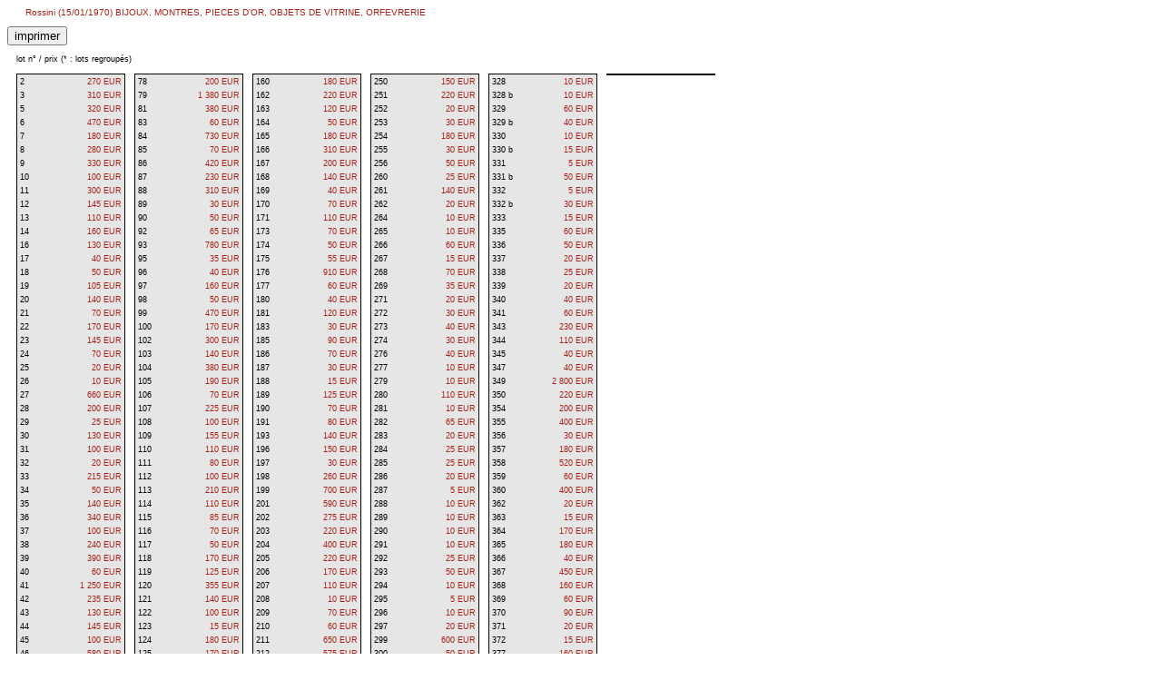

--- FILE ---
content_type: text/html;charset=utf-8
request_url: https://www.rossini.fr/vente/3254/resultats
body_size: 92033
content:




<?xml version="1.0" encoding="UTF-8"?>
<!DOCTYPE HTML PUBLIC "-//W3C//DTD HTML 4.01 Transitional//EN" "http://www.w3.org/TR/xhtml1/DTD/xhtml1-transitional.dtd">
<html>
<head>
    <title>Résultats de la vente : Rossini (15/01/1970)&nbsp;BIJOUX, MONTRES, PIECES D'OR, OBJETS DE VITRINE, ORFEVRERIE</title>
    <meta http-equiv="Content-Type" content="text/html; charset=UTF-8"/>
    <script src="/scripts/script.js" type="text/javascript"></script>
    <style type="text/css">
    .Style1 {
        margin-left:20px;
        margin-bottom:1em;
        font-family: Verdana, Arial, Helvetica, sans-serif;
        font-size: 10px;
        color: #A92117;
        text-align:left;
    }
    .Style2 {
        font-family: Verdana, Arial, Helvetica, sans-serif;
        font-size: 9px;
        line-height: 11px;
        text-decoration:none;
        color:#000;
    }
    .Style5 {
        font-size: 9px;
        color: #A92117;
        font-family: Verdana, Arial, Helvetica, sans-serif;
        line-height: 11px;
    }
    .bordure {
        border-top: solid 1px;
        border-right: solid 1px;
        border-bottom: solid 1px;
        border-left: solid 1px;
    }
    </style>
    <style type="text/css" media="print">
    .print {
        display : none;
    }
    .pageBreak {
        page-break-after:always;
        height:1px;
    }
    .tableResult {
        page-break-inside : avoid;
    }
    </style>
</head>
<body>
<div class="Style1">Rossini (15/01/1970) BIJOUX, MONTRES, PIECES D'OR, OBJETS DE VITRINE, ORFEVRERIE</div>
<form>
    <input type="button" value="imprimer" onClick='window.print()' class='print'/>
</form>



<table width="600" border="0" cellspacing="10" cellpadding="0" class="tableResult">
    <tr valign="top">
        <td colspan="6" align="left"><span class="Style2">lot n° / prix (* : lots regroupés)</span></td>
    </tr>
    <tr>
        
        <td valign="top">
            <table width="120" class="bordure" bordercolor="#000000" bgcolor="#e6e6e6">
                
                
                <tr>
                    <td><span class="Style2">2 </span></td>
                    <td align="right"><span class="Style5">270 EUR</span></td>
                    
                </tr>
                
                
                
                <tr>
                    <td><span class="Style2">3 </span></td>
                    <td align="right"><span class="Style5">310 EUR</span></td>
                    
                </tr>
                
                
                
                <tr>
                    <td><span class="Style2">5 </span></td>
                    <td align="right"><span class="Style5">320 EUR</span></td>
                    
                </tr>
                
                
                
                <tr>
                    <td><span class="Style2">6 </span></td>
                    <td align="right"><span class="Style5">470 EUR</span></td>
                    
                </tr>
                
                
                
                <tr>
                    <td><span class="Style2">7 </span></td>
                    <td align="right"><span class="Style5">180 EUR</span></td>
                    
                </tr>
                
                
                
                <tr>
                    <td><span class="Style2">8 </span></td>
                    <td align="right"><span class="Style5">280 EUR</span></td>
                    
                </tr>
                
                
                
                <tr>
                    <td><span class="Style2">9 </span></td>
                    <td align="right"><span class="Style5">330 EUR</span></td>
                    
                </tr>
                
                
                
                <tr>
                    <td><span class="Style2">10 </span></td>
                    <td align="right"><span class="Style5">100 EUR</span></td>
                    
                </tr>
                
                
                
                <tr>
                    <td><span class="Style2">11 </span></td>
                    <td align="right"><span class="Style5">300 EUR</span></td>
                    
                </tr>
                
                
                
                <tr>
                    <td><span class="Style2">12 </span></td>
                    <td align="right"><span class="Style5">145 EUR</span></td>
                    
                </tr>
                
                
                
                <tr>
                    <td><span class="Style2">13 </span></td>
                    <td align="right"><span class="Style5">110 EUR</span></td>
                    
                </tr>
                
                
                
                <tr>
                    <td><span class="Style2">14 </span></td>
                    <td align="right"><span class="Style5">160 EUR</span></td>
                    
                </tr>
                
                
                
                <tr>
                    <td><span class="Style2">16 </span></td>
                    <td align="right"><span class="Style5">130 EUR</span></td>
                    
                </tr>
                
                
                
                <tr>
                    <td><span class="Style2">17 </span></td>
                    <td align="right"><span class="Style5">40 EUR</span></td>
                    
                </tr>
                
                
                
                <tr>
                    <td><span class="Style2">18 </span></td>
                    <td align="right"><span class="Style5">50 EUR</span></td>
                    
                </tr>
                
                
                
                <tr>
                    <td><span class="Style2">19 </span></td>
                    <td align="right"><span class="Style5">105 EUR</span></td>
                    
                </tr>
                
                
                
                <tr>
                    <td><span class="Style2">20 </span></td>
                    <td align="right"><span class="Style5">140 EUR</span></td>
                    
                </tr>
                
                
                
                <tr>
                    <td><span class="Style2">21 </span></td>
                    <td align="right"><span class="Style5">70 EUR</span></td>
                    
                </tr>
                
                
                
                <tr>
                    <td><span class="Style2">22 </span></td>
                    <td align="right"><span class="Style5">170 EUR</span></td>
                    
                </tr>
                
                
                
                <tr>
                    <td><span class="Style2">23 </span></td>
                    <td align="right"><span class="Style5">145 EUR</span></td>
                    
                </tr>
                
                
                
                <tr>
                    <td><span class="Style2">24 </span></td>
                    <td align="right"><span class="Style5">70 EUR</span></td>
                    
                </tr>
                
                
                
                <tr>
                    <td><span class="Style2">25 </span></td>
                    <td align="right"><span class="Style5">20 EUR</span></td>
                    
                </tr>
                
                
                
                <tr>
                    <td><span class="Style2">26 </span></td>
                    <td align="right"><span class="Style5">10 EUR</span></td>
                    
                </tr>
                
                
                
                <tr>
                    <td><span class="Style2">27 </span></td>
                    <td align="right"><span class="Style5">660 EUR</span></td>
                    
                </tr>
                
                
                
                <tr>
                    <td><span class="Style2">28 </span></td>
                    <td align="right"><span class="Style5">200 EUR</span></td>
                    
                </tr>
                
                
                
                <tr>
                    <td><span class="Style2">29 </span></td>
                    <td align="right"><span class="Style5">25 EUR</span></td>
                    
                </tr>
                
                
                
                <tr>
                    <td><span class="Style2">30 </span></td>
                    <td align="right"><span class="Style5">130 EUR</span></td>
                    
                </tr>
                
                
                
                <tr>
                    <td><span class="Style2">31 </span></td>
                    <td align="right"><span class="Style5">100 EUR</span></td>
                    
                </tr>
                
                
                
                <tr>
                    <td><span class="Style2">32 </span></td>
                    <td align="right"><span class="Style5">20 EUR</span></td>
                    
                </tr>
                
                
                
                <tr>
                    <td><span class="Style2">33 </span></td>
                    <td align="right"><span class="Style5">215 EUR</span></td>
                    
                </tr>
                
                
                
                <tr>
                    <td><span class="Style2">34 </span></td>
                    <td align="right"><span class="Style5">50 EUR</span></td>
                    
                </tr>
                
                
                
                <tr>
                    <td><span class="Style2">35 </span></td>
                    <td align="right"><span class="Style5">140 EUR</span></td>
                    
                </tr>
                
                
                
                <tr>
                    <td><span class="Style2">36 </span></td>
                    <td align="right"><span class="Style5">340 EUR</span></td>
                    
                </tr>
                
                
                
                <tr>
                    <td><span class="Style2">37 </span></td>
                    <td align="right"><span class="Style5">100 EUR</span></td>
                    
                </tr>
                
                
                
                <tr>
                    <td><span class="Style2">38 </span></td>
                    <td align="right"><span class="Style5">240 EUR</span></td>
                    
                </tr>
                
                
                
                <tr>
                    <td><span class="Style2">39 </span></td>
                    <td align="right"><span class="Style5">390 EUR</span></td>
                    
                </tr>
                
                
                
                <tr>
                    <td><span class="Style2">40 </span></td>
                    <td align="right"><span class="Style5">60 EUR</span></td>
                    
                </tr>
                
                
                
                <tr>
                    <td><span class="Style2">41 </span></td>
                    <td align="right"><span class="Style5">1 250 EUR</span></td>
                    
                </tr>
                
                
                
                <tr>
                    <td><span class="Style2">42 </span></td>
                    <td align="right"><span class="Style5">235 EUR</span></td>
                    
                </tr>
                
                
                
                <tr>
                    <td><span class="Style2">43 </span></td>
                    <td align="right"><span class="Style5">130 EUR</span></td>
                    
                </tr>
                
                
                
                <tr>
                    <td><span class="Style2">44 </span></td>
                    <td align="right"><span class="Style5">145 EUR</span></td>
                    
                </tr>
                
                
                
                <tr>
                    <td><span class="Style2">45 </span></td>
                    <td align="right"><span class="Style5">100 EUR</span></td>
                    
                </tr>
                
                
                
                <tr>
                    <td><span class="Style2">46 </span></td>
                    <td align="right"><span class="Style5">580 EUR</span></td>
                    
                </tr>
                
                
                
                <tr>
                    <td><span class="Style2">47 </span></td>
                    <td align="right"><span class="Style5">65 EUR</span></td>
                    
                </tr>
                
                
                
                <tr>
                    <td><span class="Style2">48 </span></td>
                    <td align="right"><span class="Style5">240 EUR</span></td>
                    
                </tr>
                
                
                
                <tr>
                    <td><span class="Style2">49 </span></td>
                    <td align="right"><span class="Style5">140 EUR</span></td>
                    
                </tr>
                
                
                
                <tr>
                    <td><span class="Style2">50 </span></td>
                    <td align="right"><span class="Style5">200 EUR</span></td>
                    
                </tr>
                
                
                
                <tr>
                    <td><span class="Style2">51 </span></td>
                    <td align="right"><span class="Style5">60 EUR</span></td>
                    
                </tr>
                
                
                
                <tr>
                    <td><span class="Style2">52 </span></td>
                    <td align="right"><span class="Style5">150 EUR</span></td>
                    
                </tr>
                
                
                
                <tr>
                    <td><span class="Style2">53 </span></td>
                    <td align="right"><span class="Style5">460 EUR</span></td>
                    
                </tr>
                
                
                
                <tr>
                    <td><span class="Style2">55 </span></td>
                    <td align="right"><span class="Style5">180 EUR</span></td>
                    
                </tr>
                
                
                
                <tr>
                    <td><span class="Style2">56 </span></td>
                    <td align="right"><span class="Style5">1 300 EUR</span></td>
                    
                </tr>
                
                
                
                <tr>
                    <td><span class="Style2">57 </span></td>
                    <td align="right"><span class="Style5">250 EUR</span></td>
                    
                </tr>
                
                
                
                <tr>
                    <td><span class="Style2">59 </span></td>
                    <td align="right"><span class="Style5">80 EUR</span></td>
                    
                </tr>
                
                
                
                <tr>
                    <td><span class="Style2">60 </span></td>
                    <td align="right"><span class="Style5">70 EUR</span></td>
                    
                </tr>
                
                
                
                <tr>
                    <td><span class="Style2">61 </span></td>
                    <td align="right"><span class="Style5">50 EUR</span></td>
                    
                </tr>
                
                
                
                <tr>
                    <td><span class="Style2">62 </span></td>
                    <td align="right"><span class="Style5">20 EUR</span></td>
                    
                </tr>
                
                
                
                <tr>
                    <td><span class="Style2">64 </span></td>
                    <td align="right"><span class="Style5">520 EUR</span></td>
                    
                </tr>
                
                
                
                <tr>
                    <td><span class="Style2">66 </span></td>
                    <td align="right"><span class="Style5">500 EUR</span></td>
                    
                </tr>
                
                
                
                <tr>
                    <td><span class="Style2">67 </span></td>
                    <td align="right"><span class="Style5">275 EUR</span></td>
                    
                </tr>
                
                
                
                <tr>
                    <td><span class="Style2">68 </span></td>
                    <td align="right"><span class="Style5">90 EUR</span></td>
                    
                </tr>
                
                
                
                <tr>
                    <td><span class="Style2">69 </span></td>
                    <td align="right"><span class="Style5">450 EUR</span></td>
                    
                </tr>
                
                
                
                <tr>
                    <td><span class="Style2">70 </span></td>
                    <td align="right"><span class="Style5">480 EUR</span></td>
                    
                </tr>
                
                
                
                <tr>
                    <td><span class="Style2">71 </span></td>
                    <td align="right"><span class="Style5">185 EUR</span></td>
                    
                </tr>
                
                
                
                <tr>
                    <td><span class="Style2">72 </span></td>
                    <td align="right"><span class="Style5">330 EUR</span></td>
                    
                </tr>
                
                
                
                <tr>
                    <td><span class="Style2">73 </span></td>
                    <td align="right"><span class="Style5">30 EUR</span></td>
                    
                </tr>
                
                
                
                <tr>
                    <td><span class="Style2">74 </span></td>
                    <td align="right"><span class="Style5">50 EUR</span></td>
                    
                </tr>
                
                
                
                <tr>
                    <td><span class="Style2">75 </span></td>
                    <td align="right"><span class="Style5">650 EUR</span></td>
                    
                </tr>
                
                
                
                <tr>
                    <td><span class="Style2">76 </span></td>
                    <td align="right"><span class="Style5">750 EUR</span></td>
                    
                </tr>
                
                
                
                <tr>
                    <td><span class="Style2">77 </span></td>
                    <td align="right"><span class="Style5">110 EUR</span></td>
                    
                </tr>
                
                
            </table>
        </td>
        
        <td valign="top">
            <table width="120" class="bordure" bordercolor="#000000" bgcolor="#e6e6e6">
                
                
                <tr>
                    <td><span class="Style2">78 </span></td>
                    <td align="right"><span class="Style5">200 EUR</span></td>
                    
                </tr>
                
                
                
                <tr>
                    <td><span class="Style2">79 </span></td>
                    <td align="right"><span class="Style5">1 380 EUR</span></td>
                    
                </tr>
                
                
                
                <tr>
                    <td><span class="Style2">81 </span></td>
                    <td align="right"><span class="Style5">380 EUR</span></td>
                    
                </tr>
                
                
                
                <tr>
                    <td><span class="Style2">83 </span></td>
                    <td align="right"><span class="Style5">60 EUR</span></td>
                    
                </tr>
                
                
                
                <tr>
                    <td><span class="Style2">84 </span></td>
                    <td align="right"><span class="Style5">730 EUR</span></td>
                    
                </tr>
                
                
                
                <tr>
                    <td><span class="Style2">85 </span></td>
                    <td align="right"><span class="Style5">70 EUR</span></td>
                    
                </tr>
                
                
                
                <tr>
                    <td><span class="Style2">86 </span></td>
                    <td align="right"><span class="Style5">420 EUR</span></td>
                    
                </tr>
                
                
                
                <tr>
                    <td><span class="Style2">87 </span></td>
                    <td align="right"><span class="Style5">230 EUR</span></td>
                    
                </tr>
                
                
                
                <tr>
                    <td><span class="Style2">88 </span></td>
                    <td align="right"><span class="Style5">310 EUR</span></td>
                    
                </tr>
                
                
                
                <tr>
                    <td><span class="Style2">89 </span></td>
                    <td align="right"><span class="Style5">30 EUR</span></td>
                    
                </tr>
                
                
                
                <tr>
                    <td><span class="Style2">90 </span></td>
                    <td align="right"><span class="Style5">50 EUR</span></td>
                    
                </tr>
                
                
                
                <tr>
                    <td><span class="Style2">92 </span></td>
                    <td align="right"><span class="Style5">65 EUR</span></td>
                    
                </tr>
                
                
                
                <tr>
                    <td><span class="Style2">93 </span></td>
                    <td align="right"><span class="Style5">780 EUR</span></td>
                    
                </tr>
                
                
                
                <tr>
                    <td><span class="Style2">95 </span></td>
                    <td align="right"><span class="Style5">35 EUR</span></td>
                    
                </tr>
                
                
                
                <tr>
                    <td><span class="Style2">96 </span></td>
                    <td align="right"><span class="Style5">40 EUR</span></td>
                    
                </tr>
                
                
                
                <tr>
                    <td><span class="Style2">97 </span></td>
                    <td align="right"><span class="Style5">160 EUR</span></td>
                    
                </tr>
                
                
                
                <tr>
                    <td><span class="Style2">98 </span></td>
                    <td align="right"><span class="Style5">50 EUR</span></td>
                    
                </tr>
                
                
                
                <tr>
                    <td><span class="Style2">99 </span></td>
                    <td align="right"><span class="Style5">470 EUR</span></td>
                    
                </tr>
                
                
                
                <tr>
                    <td><span class="Style2">100 </span></td>
                    <td align="right"><span class="Style5">170 EUR</span></td>
                    
                </tr>
                
                
                
                <tr>
                    <td><span class="Style2">102 </span></td>
                    <td align="right"><span class="Style5">300 EUR</span></td>
                    
                </tr>
                
                
                
                <tr>
                    <td><span class="Style2">103 </span></td>
                    <td align="right"><span class="Style5">140 EUR</span></td>
                    
                </tr>
                
                
                
                <tr>
                    <td><span class="Style2">104 </span></td>
                    <td align="right"><span class="Style5">380 EUR</span></td>
                    
                </tr>
                
                
                
                <tr>
                    <td><span class="Style2">105 </span></td>
                    <td align="right"><span class="Style5">190 EUR</span></td>
                    
                </tr>
                
                
                
                <tr>
                    <td><span class="Style2">106 </span></td>
                    <td align="right"><span class="Style5">70 EUR</span></td>
                    
                </tr>
                
                
                
                <tr>
                    <td><span class="Style2">107 </span></td>
                    <td align="right"><span class="Style5">225 EUR</span></td>
                    
                </tr>
                
                
                
                <tr>
                    <td><span class="Style2">108 </span></td>
                    <td align="right"><span class="Style5">100 EUR</span></td>
                    
                </tr>
                
                
                
                <tr>
                    <td><span class="Style2">109 </span></td>
                    <td align="right"><span class="Style5">155 EUR</span></td>
                    
                </tr>
                
                
                
                <tr>
                    <td><span class="Style2">110 </span></td>
                    <td align="right"><span class="Style5">110 EUR</span></td>
                    
                </tr>
                
                
                
                <tr>
                    <td><span class="Style2">111 </span></td>
                    <td align="right"><span class="Style5">80 EUR</span></td>
                    
                </tr>
                
                
                
                <tr>
                    <td><span class="Style2">112 </span></td>
                    <td align="right"><span class="Style5">100 EUR</span></td>
                    
                </tr>
                
                
                
                <tr>
                    <td><span class="Style2">113 </span></td>
                    <td align="right"><span class="Style5">210 EUR</span></td>
                    
                </tr>
                
                
                
                <tr>
                    <td><span class="Style2">114 </span></td>
                    <td align="right"><span class="Style5">110 EUR</span></td>
                    
                </tr>
                
                
                
                <tr>
                    <td><span class="Style2">115 </span></td>
                    <td align="right"><span class="Style5">85 EUR</span></td>
                    
                </tr>
                
                
                
                <tr>
                    <td><span class="Style2">116 </span></td>
                    <td align="right"><span class="Style5">70 EUR</span></td>
                    
                </tr>
                
                
                
                <tr>
                    <td><span class="Style2">117 </span></td>
                    <td align="right"><span class="Style5">50 EUR</span></td>
                    
                </tr>
                
                
                
                <tr>
                    <td><span class="Style2">118 </span></td>
                    <td align="right"><span class="Style5">170 EUR</span></td>
                    
                </tr>
                
                
                
                <tr>
                    <td><span class="Style2">119 </span></td>
                    <td align="right"><span class="Style5">125 EUR</span></td>
                    
                </tr>
                
                
                
                <tr>
                    <td><span class="Style2">120 </span></td>
                    <td align="right"><span class="Style5">355 EUR</span></td>
                    
                </tr>
                
                
                
                <tr>
                    <td><span class="Style2">121 </span></td>
                    <td align="right"><span class="Style5">140 EUR</span></td>
                    
                </tr>
                
                
                
                <tr>
                    <td><span class="Style2">122 </span></td>
                    <td align="right"><span class="Style5">100 EUR</span></td>
                    
                </tr>
                
                
                
                <tr>
                    <td><span class="Style2">123 </span></td>
                    <td align="right"><span class="Style5">15 EUR</span></td>
                    
                </tr>
                
                
                
                <tr>
                    <td><span class="Style2">124 </span></td>
                    <td align="right"><span class="Style5">180 EUR</span></td>
                    
                </tr>
                
                
                
                <tr>
                    <td><span class="Style2">125 </span></td>
                    <td align="right"><span class="Style5">170 EUR</span></td>
                    
                </tr>
                
                
                
                <tr>
                    <td><span class="Style2">126 </span></td>
                    <td align="right"><span class="Style5">125 EUR</span></td>
                    
                </tr>
                
                
                
                <tr>
                    <td><span class="Style2">127 </span></td>
                    <td align="right"><span class="Style5">145 EUR</span></td>
                    
                </tr>
                
                
                
                <tr>
                    <td><span class="Style2">128 </span></td>
                    <td align="right"><span class="Style5">505 EUR</span></td>
                    
                </tr>
                
                
                
                <tr>
                    <td><span class="Style2">129 </span></td>
                    <td align="right"><span class="Style5">145 EUR</span></td>
                    
                </tr>
                
                
                
                <tr>
                    <td><span class="Style2">130 </span></td>
                    <td align="right"><span class="Style5">60 EUR</span></td>
                    
                </tr>
                
                
                
                <tr>
                    <td><span class="Style2">131 </span></td>
                    <td align="right"><span class="Style5">150 EUR</span></td>
                    
                </tr>
                
                
                
                <tr>
                    <td><span class="Style2">132 </span></td>
                    <td align="right"><span class="Style5">235 EUR</span></td>
                    
                </tr>
                
                
                
                <tr>
                    <td><span class="Style2">133 </span></td>
                    <td align="right"><span class="Style5">55 EUR</span></td>
                    
                </tr>
                
                
                
                <tr>
                    <td><span class="Style2">134 </span></td>
                    <td align="right"><span class="Style5">180 EUR</span></td>
                    
                </tr>
                
                
                
                <tr>
                    <td><span class="Style2">135 </span></td>
                    <td align="right"><span class="Style5">215 EUR</span></td>
                    
                </tr>
                
                
                
                <tr>
                    <td><span class="Style2">136 </span></td>
                    <td align="right"><span class="Style5">60 EUR</span></td>
                    
                </tr>
                
                
                
                <tr>
                    <td><span class="Style2">137 </span></td>
                    <td align="right"><span class="Style5">60 EUR</span></td>
                    
                </tr>
                
                
                
                <tr>
                    <td><span class="Style2">138 </span></td>
                    <td align="right"><span class="Style5">800 EUR</span></td>
                    
                </tr>
                
                
                
                <tr>
                    <td><span class="Style2">141 </span></td>
                    <td align="right"><span class="Style5">110 EUR</span></td>
                    
                </tr>
                
                
                
                <tr>
                    <td><span class="Style2">142 </span></td>
                    <td align="right"><span class="Style5">35 EUR</span></td>
                    
                </tr>
                
                
                
                <tr>
                    <td><span class="Style2">143 </span></td>
                    <td align="right"><span class="Style5">15 EUR</span></td>
                    
                </tr>
                
                
                
                <tr>
                    <td><span class="Style2">144 </span></td>
                    <td align="right"><span class="Style5">60 EUR</span></td>
                    
                </tr>
                
                
                
                <tr>
                    <td><span class="Style2">145 </span></td>
                    <td align="right"><span class="Style5">100 EUR</span></td>
                    
                </tr>
                
                
                
                <tr>
                    <td><span class="Style2">146 </span></td>
                    <td align="right"><span class="Style5">65 EUR</span></td>
                    
                </tr>
                
                
                
                <tr>
                    <td><span class="Style2">147 </span></td>
                    <td align="right"><span class="Style5">25 EUR</span></td>
                    
                </tr>
                
                
                
                <tr>
                    <td><span class="Style2">151 </span></td>
                    <td align="right"><span class="Style5">280 EUR</span></td>
                    
                </tr>
                
                
                
                <tr>
                    <td><span class="Style2">152 </span></td>
                    <td align="right"><span class="Style5">45 EUR</span></td>
                    
                </tr>
                
                
                
                <tr>
                    <td><span class="Style2">153 </span></td>
                    <td align="right"><span class="Style5">40 EUR</span></td>
                    
                </tr>
                
                
                
                <tr>
                    <td><span class="Style2">154 </span></td>
                    <td align="right"><span class="Style5">170 EUR</span></td>
                    
                </tr>
                
                
                
                <tr>
                    <td><span class="Style2">157 </span></td>
                    <td align="right"><span class="Style5">20 EUR</span></td>
                    
                </tr>
                
                
                
                <tr>
                    <td><span class="Style2">158 </span></td>
                    <td align="right"><span class="Style5">40 EUR</span></td>
                    
                </tr>
                
                
                
                <tr>
                    <td><span class="Style2">159 </span></td>
                    <td align="right"><span class="Style5">490 EUR</span></td>
                    
                </tr>
                
                
            </table>
        </td>
        
        <td valign="top">
            <table width="120" class="bordure" bordercolor="#000000" bgcolor="#e6e6e6">
                
                
                <tr>
                    <td><span class="Style2">160 </span></td>
                    <td align="right"><span class="Style5">180 EUR</span></td>
                    
                </tr>
                
                
                
                <tr>
                    <td><span class="Style2">162 </span></td>
                    <td align="right"><span class="Style5">220 EUR</span></td>
                    
                </tr>
                
                
                
                <tr>
                    <td><span class="Style2">163 </span></td>
                    <td align="right"><span class="Style5">120 EUR</span></td>
                    
                </tr>
                
                
                
                <tr>
                    <td><span class="Style2">164 </span></td>
                    <td align="right"><span class="Style5">50 EUR</span></td>
                    
                </tr>
                
                
                
                <tr>
                    <td><span class="Style2">165 </span></td>
                    <td align="right"><span class="Style5">180 EUR</span></td>
                    
                </tr>
                
                
                
                <tr>
                    <td><span class="Style2">166 </span></td>
                    <td align="right"><span class="Style5">310 EUR</span></td>
                    
                </tr>
                
                
                
                <tr>
                    <td><span class="Style2">167 </span></td>
                    <td align="right"><span class="Style5">200 EUR</span></td>
                    
                </tr>
                
                
                
                <tr>
                    <td><span class="Style2">168 </span></td>
                    <td align="right"><span class="Style5">140 EUR</span></td>
                    
                </tr>
                
                
                
                <tr>
                    <td><span class="Style2">169 </span></td>
                    <td align="right"><span class="Style5">40 EUR</span></td>
                    
                </tr>
                
                
                
                <tr>
                    <td><span class="Style2">170 </span></td>
                    <td align="right"><span class="Style5">70 EUR</span></td>
                    
                </tr>
                
                
                
                <tr>
                    <td><span class="Style2">171 </span></td>
                    <td align="right"><span class="Style5">110 EUR</span></td>
                    
                </tr>
                
                
                
                <tr>
                    <td><span class="Style2">173 </span></td>
                    <td align="right"><span class="Style5">70 EUR</span></td>
                    
                </tr>
                
                
                
                <tr>
                    <td><span class="Style2">174 </span></td>
                    <td align="right"><span class="Style5">50 EUR</span></td>
                    
                </tr>
                
                
                
                <tr>
                    <td><span class="Style2">175 </span></td>
                    <td align="right"><span class="Style5">55 EUR</span></td>
                    
                </tr>
                
                
                
                <tr>
                    <td><span class="Style2">176 </span></td>
                    <td align="right"><span class="Style5">910 EUR</span></td>
                    
                </tr>
                
                
                
                <tr>
                    <td><span class="Style2">177 </span></td>
                    <td align="right"><span class="Style5">60 EUR</span></td>
                    
                </tr>
                
                
                
                <tr>
                    <td><span class="Style2">180 </span></td>
                    <td align="right"><span class="Style5">40 EUR</span></td>
                    
                </tr>
                
                
                
                <tr>
                    <td><span class="Style2">181 </span></td>
                    <td align="right"><span class="Style5">120 EUR</span></td>
                    
                </tr>
                
                
                
                <tr>
                    <td><span class="Style2">183 </span></td>
                    <td align="right"><span class="Style5">30 EUR</span></td>
                    
                </tr>
                
                
                
                <tr>
                    <td><span class="Style2">185 </span></td>
                    <td align="right"><span class="Style5">90 EUR</span></td>
                    
                </tr>
                
                
                
                <tr>
                    <td><span class="Style2">186 </span></td>
                    <td align="right"><span class="Style5">70 EUR</span></td>
                    
                </tr>
                
                
                
                <tr>
                    <td><span class="Style2">187 </span></td>
                    <td align="right"><span class="Style5">30 EUR</span></td>
                    
                </tr>
                
                
                
                <tr>
                    <td><span class="Style2">188 </span></td>
                    <td align="right"><span class="Style5">15 EUR</span></td>
                    
                </tr>
                
                
                
                <tr>
                    <td><span class="Style2">189 </span></td>
                    <td align="right"><span class="Style5">125 EUR</span></td>
                    
                </tr>
                
                
                
                <tr>
                    <td><span class="Style2">190 </span></td>
                    <td align="right"><span class="Style5">70 EUR</span></td>
                    
                </tr>
                
                
                
                <tr>
                    <td><span class="Style2">191 </span></td>
                    <td align="right"><span class="Style5">80 EUR</span></td>
                    
                </tr>
                
                
                
                <tr>
                    <td><span class="Style2">193 </span></td>
                    <td align="right"><span class="Style5">140 EUR</span></td>
                    
                </tr>
                
                
                
                <tr>
                    <td><span class="Style2">196 </span></td>
                    <td align="right"><span class="Style5">150 EUR</span></td>
                    
                </tr>
                
                
                
                <tr>
                    <td><span class="Style2">197 </span></td>
                    <td align="right"><span class="Style5">30 EUR</span></td>
                    
                </tr>
                
                
                
                <tr>
                    <td><span class="Style2">198 </span></td>
                    <td align="right"><span class="Style5">260 EUR</span></td>
                    
                </tr>
                
                
                
                <tr>
                    <td><span class="Style2">199 </span></td>
                    <td align="right"><span class="Style5">700 EUR</span></td>
                    
                </tr>
                
                
                
                <tr>
                    <td><span class="Style2">201 </span></td>
                    <td align="right"><span class="Style5">590 EUR</span></td>
                    
                </tr>
                
                
                
                <tr>
                    <td><span class="Style2">202 </span></td>
                    <td align="right"><span class="Style5">275 EUR</span></td>
                    
                </tr>
                
                
                
                <tr>
                    <td><span class="Style2">203 </span></td>
                    <td align="right"><span class="Style5">220 EUR</span></td>
                    
                </tr>
                
                
                
                <tr>
                    <td><span class="Style2">204 </span></td>
                    <td align="right"><span class="Style5">400 EUR</span></td>
                    
                </tr>
                
                
                
                <tr>
                    <td><span class="Style2">205 </span></td>
                    <td align="right"><span class="Style5">220 EUR</span></td>
                    
                </tr>
                
                
                
                <tr>
                    <td><span class="Style2">206 </span></td>
                    <td align="right"><span class="Style5">170 EUR</span></td>
                    
                </tr>
                
                
                
                <tr>
                    <td><span class="Style2">207 </span></td>
                    <td align="right"><span class="Style5">110 EUR</span></td>
                    
                </tr>
                
                
                
                <tr>
                    <td><span class="Style2">208 </span></td>
                    <td align="right"><span class="Style5">10 EUR</span></td>
                    
                </tr>
                
                
                
                <tr>
                    <td><span class="Style2">209 </span></td>
                    <td align="right"><span class="Style5">70 EUR</span></td>
                    
                </tr>
                
                
                
                <tr>
                    <td><span class="Style2">210 </span></td>
                    <td align="right"><span class="Style5">60 EUR</span></td>
                    
                </tr>
                
                
                
                <tr>
                    <td><span class="Style2">211 </span></td>
                    <td align="right"><span class="Style5">650 EUR</span></td>
                    
                </tr>
                
                
                
                <tr>
                    <td><span class="Style2">212 </span></td>
                    <td align="right"><span class="Style5">575 EUR</span></td>
                    
                </tr>
                
                
                
                <tr>
                    <td><span class="Style2">213 </span></td>
                    <td align="right"><span class="Style5">225 EUR</span></td>
                    
                </tr>
                
                
                
                <tr>
                    <td><span class="Style2">214 </span></td>
                    <td align="right"><span class="Style5">30 EUR</span></td>
                    
                </tr>
                
                
                
                <tr>
                    <td><span class="Style2">215 </span></td>
                    <td align="right"><span class="Style5">60 EUR</span></td>
                    
                </tr>
                
                
                
                <tr>
                    <td><span class="Style2">216 </span></td>
                    <td align="right"><span class="Style5">35 EUR</span></td>
                    
                </tr>
                
                
                
                <tr>
                    <td><span class="Style2">217 </span></td>
                    <td align="right"><span class="Style5">275 EUR</span></td>
                    
                </tr>
                
                
                
                <tr>
                    <td><span class="Style2">219 </span></td>
                    <td align="right"><span class="Style5">55 EUR</span></td>
                    
                </tr>
                
                
                
                <tr>
                    <td><span class="Style2">222 </span></td>
                    <td align="right"><span class="Style5">20 EUR</span></td>
                    
                </tr>
                
                
                
                <tr>
                    <td><span class="Style2">223 </span></td>
                    <td align="right"><span class="Style5">110 EUR</span></td>
                    
                </tr>
                
                
                
                <tr>
                    <td><span class="Style2">224 </span></td>
                    <td align="right"><span class="Style5">50 EUR</span></td>
                    
                </tr>
                
                
                
                <tr>
                    <td><span class="Style2">225 </span></td>
                    <td align="right"><span class="Style5">40 EUR</span></td>
                    
                </tr>
                
                
                
                <tr>
                    <td><span class="Style2">226 </span></td>
                    <td align="right"><span class="Style5">20 EUR</span></td>
                    
                </tr>
                
                
                
                <tr>
                    <td><span class="Style2">228 </span></td>
                    <td align="right"><span class="Style5">25 EUR</span></td>
                    
                </tr>
                
                
                
                <tr>
                    <td><span class="Style2">229 </span></td>
                    <td align="right"><span class="Style5">230 EUR</span></td>
                    
                </tr>
                
                
                
                <tr>
                    <td><span class="Style2">230 </span></td>
                    <td align="right"><span class="Style5">35 EUR</span></td>
                    
                </tr>
                
                
                
                <tr>
                    <td><span class="Style2">231 </span></td>
                    <td align="right"><span class="Style5">80 EUR</span></td>
                    
                </tr>
                
                
                
                <tr>
                    <td><span class="Style2">234 </span></td>
                    <td align="right"><span class="Style5">40 EUR</span></td>
                    
                </tr>
                
                
                
                <tr>
                    <td><span class="Style2">237 </span></td>
                    <td align="right"><span class="Style5">10 EUR</span></td>
                    
                </tr>
                
                
                
                <tr>
                    <td><span class="Style2">238 </span></td>
                    <td align="right"><span class="Style5">20 EUR</span></td>
                    
                </tr>
                
                
                
                <tr>
                    <td><span class="Style2">240 </span></td>
                    <td align="right"><span class="Style5">90 EUR</span></td>
                    
                </tr>
                
                
                
                <tr>
                    <td><span class="Style2">241 </span></td>
                    <td align="right"><span class="Style5">30 EUR</span></td>
                    
                </tr>
                
                
                
                <tr>
                    <td><span class="Style2">242 </span></td>
                    <td align="right"><span class="Style5">180 EUR</span></td>
                    
                </tr>
                
                
                
                <tr>
                    <td><span class="Style2">244 </span></td>
                    <td align="right"><span class="Style5">50 EUR</span></td>
                    
                </tr>
                
                
                
                <tr>
                    <td><span class="Style2">245 </span></td>
                    <td align="right"><span class="Style5">20 EUR</span></td>
                    
                </tr>
                
                
                
                <tr>
                    <td><span class="Style2">246 </span></td>
                    <td align="right"><span class="Style5">35 EUR</span></td>
                    
                </tr>
                
                
                
                <tr>
                    <td><span class="Style2">247 </span></td>
                    <td align="right"><span class="Style5">130 EUR</span></td>
                    
                </tr>
                
                
                
                <tr>
                    <td><span class="Style2">248 </span></td>
                    <td align="right"><span class="Style5">110 EUR</span></td>
                    
                </tr>
                
                
                
                <tr>
                    <td><span class="Style2">249 </span></td>
                    <td align="right"><span class="Style5">75 EUR</span></td>
                    
                </tr>
                
                
            </table>
        </td>
        
        <td valign="top">
            <table width="120" class="bordure" bordercolor="#000000" bgcolor="#e6e6e6">
                
                
                <tr>
                    <td><span class="Style2">250 </span></td>
                    <td align="right"><span class="Style5">150 EUR</span></td>
                    
                </tr>
                
                
                
                <tr>
                    <td><span class="Style2">251 </span></td>
                    <td align="right"><span class="Style5">220 EUR</span></td>
                    
                </tr>
                
                
                
                <tr>
                    <td><span class="Style2">252 </span></td>
                    <td align="right"><span class="Style5">20 EUR</span></td>
                    
                </tr>
                
                
                
                <tr>
                    <td><span class="Style2">253 </span></td>
                    <td align="right"><span class="Style5">30 EUR</span></td>
                    
                </tr>
                
                
                
                <tr>
                    <td><span class="Style2">254 </span></td>
                    <td align="right"><span class="Style5">180 EUR</span></td>
                    
                </tr>
                
                
                
                <tr>
                    <td><span class="Style2">255 </span></td>
                    <td align="right"><span class="Style5">30 EUR</span></td>
                    
                </tr>
                
                
                
                <tr>
                    <td><span class="Style2">256 </span></td>
                    <td align="right"><span class="Style5">50 EUR</span></td>
                    
                </tr>
                
                
                
                <tr>
                    <td><span class="Style2">260 </span></td>
                    <td align="right"><span class="Style5">25 EUR</span></td>
                    
                </tr>
                
                
                
                <tr>
                    <td><span class="Style2">261 </span></td>
                    <td align="right"><span class="Style5">140 EUR</span></td>
                    
                </tr>
                
                
                
                <tr>
                    <td><span class="Style2">262 </span></td>
                    <td align="right"><span class="Style5">20 EUR</span></td>
                    
                </tr>
                
                
                
                <tr>
                    <td><span class="Style2">264 </span></td>
                    <td align="right"><span class="Style5">10 EUR</span></td>
                    
                </tr>
                
                
                
                <tr>
                    <td><span class="Style2">265 </span></td>
                    <td align="right"><span class="Style5">10 EUR</span></td>
                    
                </tr>
                
                
                
                <tr>
                    <td><span class="Style2">266 </span></td>
                    <td align="right"><span class="Style5">60 EUR</span></td>
                    
                </tr>
                
                
                
                <tr>
                    <td><span class="Style2">267 </span></td>
                    <td align="right"><span class="Style5">15 EUR</span></td>
                    
                </tr>
                
                
                
                <tr>
                    <td><span class="Style2">268 </span></td>
                    <td align="right"><span class="Style5">70 EUR</span></td>
                    
                </tr>
                
                
                
                <tr>
                    <td><span class="Style2">269 </span></td>
                    <td align="right"><span class="Style5">35 EUR</span></td>
                    
                </tr>
                
                
                
                <tr>
                    <td><span class="Style2">271 </span></td>
                    <td align="right"><span class="Style5">20 EUR</span></td>
                    
                </tr>
                
                
                
                <tr>
                    <td><span class="Style2">272 </span></td>
                    <td align="right"><span class="Style5">30 EUR</span></td>
                    
                </tr>
                
                
                
                <tr>
                    <td><span class="Style2">273 </span></td>
                    <td align="right"><span class="Style5">40 EUR</span></td>
                    
                </tr>
                
                
                
                <tr>
                    <td><span class="Style2">274 </span></td>
                    <td align="right"><span class="Style5">30 EUR</span></td>
                    
                </tr>
                
                
                
                <tr>
                    <td><span class="Style2">276 </span></td>
                    <td align="right"><span class="Style5">40 EUR</span></td>
                    
                </tr>
                
                
                
                <tr>
                    <td><span class="Style2">277 </span></td>
                    <td align="right"><span class="Style5">10 EUR</span></td>
                    
                </tr>
                
                
                
                <tr>
                    <td><span class="Style2">279 </span></td>
                    <td align="right"><span class="Style5">10 EUR</span></td>
                    
                </tr>
                
                
                
                <tr>
                    <td><span class="Style2">280 </span></td>
                    <td align="right"><span class="Style5">110 EUR</span></td>
                    
                </tr>
                
                
                
                <tr>
                    <td><span class="Style2">281 </span></td>
                    <td align="right"><span class="Style5">10 EUR</span></td>
                    
                </tr>
                
                
                
                <tr>
                    <td><span class="Style2">282 </span></td>
                    <td align="right"><span class="Style5">65 EUR</span></td>
                    
                </tr>
                
                
                
                <tr>
                    <td><span class="Style2">283 </span></td>
                    <td align="right"><span class="Style5">20 EUR</span></td>
                    
                </tr>
                
                
                
                <tr>
                    <td><span class="Style2">284 </span></td>
                    <td align="right"><span class="Style5">25 EUR</span></td>
                    
                </tr>
                
                
                
                <tr>
                    <td><span class="Style2">285 </span></td>
                    <td align="right"><span class="Style5">25 EUR</span></td>
                    
                </tr>
                
                
                
                <tr>
                    <td><span class="Style2">286 </span></td>
                    <td align="right"><span class="Style5">20 EUR</span></td>
                    
                </tr>
                
                
                
                <tr>
                    <td><span class="Style2">287 </span></td>
                    <td align="right"><span class="Style5">5 EUR</span></td>
                    
                </tr>
                
                
                
                <tr>
                    <td><span class="Style2">288 </span></td>
                    <td align="right"><span class="Style5">10 EUR</span></td>
                    
                </tr>
                
                
                
                <tr>
                    <td><span class="Style2">289 </span></td>
                    <td align="right"><span class="Style5">10 EUR</span></td>
                    
                </tr>
                
                
                
                <tr>
                    <td><span class="Style2">290 </span></td>
                    <td align="right"><span class="Style5">10 EUR</span></td>
                    
                </tr>
                
                
                
                <tr>
                    <td><span class="Style2">291 </span></td>
                    <td align="right"><span class="Style5">10 EUR</span></td>
                    
                </tr>
                
                
                
                <tr>
                    <td><span class="Style2">292 </span></td>
                    <td align="right"><span class="Style5">25 EUR</span></td>
                    
                </tr>
                
                
                
                <tr>
                    <td><span class="Style2">293 </span></td>
                    <td align="right"><span class="Style5">50 EUR</span></td>
                    
                </tr>
                
                
                
                <tr>
                    <td><span class="Style2">294 </span></td>
                    <td align="right"><span class="Style5">10 EUR</span></td>
                    
                </tr>
                
                
                
                <tr>
                    <td><span class="Style2">295 </span></td>
                    <td align="right"><span class="Style5">5 EUR</span></td>
                    
                </tr>
                
                
                
                <tr>
                    <td><span class="Style2">296 </span></td>
                    <td align="right"><span class="Style5">10 EUR</span></td>
                    
                </tr>
                
                
                
                <tr>
                    <td><span class="Style2">297 </span></td>
                    <td align="right"><span class="Style5">20 EUR</span></td>
                    
                </tr>
                
                
                
                <tr>
                    <td><span class="Style2">299 </span></td>
                    <td align="right"><span class="Style5">600 EUR</span></td>
                    
                </tr>
                
                
                
                <tr>
                    <td><span class="Style2">300 </span></td>
                    <td align="right"><span class="Style5">50 EUR</span></td>
                    
                </tr>
                
                
                
                <tr>
                    <td><span class="Style2">301 </span></td>
                    <td align="right"><span class="Style5">50 EUR</span></td>
                    
                </tr>
                
                
                
                <tr>
                    <td><span class="Style2">302 </span></td>
                    <td align="right"><span class="Style5">70 EUR</span></td>
                    
                </tr>
                
                
                
                <tr>
                    <td><span class="Style2">303 </span></td>
                    <td align="right"><span class="Style5">50 EUR</span></td>
                    
                </tr>
                
                
                
                <tr>
                    <td><span class="Style2">304 </span></td>
                    <td align="right"><span class="Style5">15 EUR</span></td>
                    
                </tr>
                
                
                
                <tr>
                    <td><span class="Style2">305 </span></td>
                    <td align="right"><span class="Style5">15 EUR</span></td>
                    
                </tr>
                
                
                
                <tr>
                    <td><span class="Style2">306 </span></td>
                    <td align="right"><span class="Style5">15 EUR</span></td>
                    
                </tr>
                
                
                
                <tr>
                    <td><span class="Style2">307 </span></td>
                    <td align="right"><span class="Style5">5 EUR</span></td>
                    
                </tr>
                
                
                
                <tr>
                    <td><span class="Style2">308 </span></td>
                    <td align="right"><span class="Style5">50 EUR</span></td>
                    
                </tr>
                
                
                
                <tr>
                    <td><span class="Style2">309 </span></td>
                    <td align="right"><span class="Style5">25 EUR</span></td>
                    
                </tr>
                
                
                
                <tr>
                    <td><span class="Style2">310 </span></td>
                    <td align="right"><span class="Style5">5 EUR</span></td>
                    
                </tr>
                
                
                
                <tr>
                    <td><span class="Style2">311 </span></td>
                    <td align="right"><span class="Style5">5 EUR</span></td>
                    
                </tr>
                
                
                
                <tr>
                    <td><span class="Style2">312 </span></td>
                    <td align="right"><span class="Style5">5 EUR</span></td>
                    
                </tr>
                
                
                
                <tr>
                    <td><span class="Style2">313 </span></td>
                    <td align="right"><span class="Style5">5 EUR</span></td>
                    
                </tr>
                
                
                
                <tr>
                    <td><span class="Style2">314 </span></td>
                    <td align="right"><span class="Style5">5 EUR</span></td>
                    
                </tr>
                
                
                
                <tr>
                    <td><span class="Style2">315 </span></td>
                    <td align="right"><span class="Style5">5 EUR</span></td>
                    
                </tr>
                
                
                
                <tr>
                    <td><span class="Style2">316 </span></td>
                    <td align="right"><span class="Style5">15 EUR</span></td>
                    
                </tr>
                
                
                
                <tr>
                    <td><span class="Style2">317 </span></td>
                    <td align="right"><span class="Style5">50 EUR</span></td>
                    
                </tr>
                
                
                
                <tr>
                    <td><span class="Style2">318 </span></td>
                    <td align="right"><span class="Style5">30 EUR</span></td>
                    
                </tr>
                
                
                
                <tr>
                    <td><span class="Style2">319 </span></td>
                    <td align="right"><span class="Style5">10 EUR</span></td>
                    
                </tr>
                
                
                
                <tr>
                    <td><span class="Style2">320 </span></td>
                    <td align="right"><span class="Style5">60 EUR</span></td>
                    
                </tr>
                
                
                
                <tr>
                    <td><span class="Style2">321 </span></td>
                    <td align="right"><span class="Style5">30 EUR</span></td>
                    
                </tr>
                
                
                
                <tr>
                    <td><span class="Style2">322 </span></td>
                    <td align="right"><span class="Style5">60 EUR</span></td>
                    
                </tr>
                
                
                
                <tr>
                    <td><span class="Style2">323 </span></td>
                    <td align="right"><span class="Style5">25 EUR</span></td>
                    
                </tr>
                
                
                
                <tr>
                    <td><span class="Style2">324 </span></td>
                    <td align="right"><span class="Style5">10 EUR</span></td>
                    
                </tr>
                
                
                
                <tr>
                    <td><span class="Style2">325 </span></td>
                    <td align="right"><span class="Style5">160 EUR</span></td>
                    
                </tr>
                
                
                
                <tr>
                    <td><span class="Style2">326 </span></td>
                    <td align="right"><span class="Style5">90 EUR</span></td>
                    
                </tr>
                
                
                
                <tr>
                    <td><span class="Style2">327 </span></td>
                    <td align="right"><span class="Style5">20 EUR</span></td>
                    
                </tr>
                
                
            </table>
        </td>
        
        <td valign="top">
            <table width="120" class="bordure" bordercolor="#000000" bgcolor="#e6e6e6">
                
                
                <tr>
                    <td><span class="Style2">328 </span></td>
                    <td align="right"><span class="Style5">10 EUR</span></td>
                    
                </tr>
                
                
                
                <tr>
                    <td><span class="Style2">328 b</span></td>
                    <td align="right"><span class="Style5">10 EUR</span></td>
                    
                </tr>
                
                
                
                <tr>
                    <td><span class="Style2">329 </span></td>
                    <td align="right"><span class="Style5">60 EUR</span></td>
                    
                </tr>
                
                
                
                <tr>
                    <td><span class="Style2">329 b</span></td>
                    <td align="right"><span class="Style5">40 EUR</span></td>
                    
                </tr>
                
                
                
                <tr>
                    <td><span class="Style2">330 </span></td>
                    <td align="right"><span class="Style5">10 EUR</span></td>
                    
                </tr>
                
                
                
                <tr>
                    <td><span class="Style2">330 b</span></td>
                    <td align="right"><span class="Style5">15 EUR</span></td>
                    
                </tr>
                
                
                
                <tr>
                    <td><span class="Style2">331 </span></td>
                    <td align="right"><span class="Style5">5 EUR</span></td>
                    
                </tr>
                
                
                
                <tr>
                    <td><span class="Style2">331 b</span></td>
                    <td align="right"><span class="Style5">50 EUR</span></td>
                    
                </tr>
                
                
                
                <tr>
                    <td><span class="Style2">332 </span></td>
                    <td align="right"><span class="Style5">5 EUR</span></td>
                    
                </tr>
                
                
                
                <tr>
                    <td><span class="Style2">332 b</span></td>
                    <td align="right"><span class="Style5">30 EUR</span></td>
                    
                </tr>
                
                
                
                <tr>
                    <td><span class="Style2">333 </span></td>
                    <td align="right"><span class="Style5">15 EUR</span></td>
                    
                </tr>
                
                
                
                <tr>
                    <td><span class="Style2">335 </span></td>
                    <td align="right"><span class="Style5">60 EUR</span></td>
                    
                </tr>
                
                
                
                <tr>
                    <td><span class="Style2">336 </span></td>
                    <td align="right"><span class="Style5">50 EUR</span></td>
                    
                </tr>
                
                
                
                <tr>
                    <td><span class="Style2">337 </span></td>
                    <td align="right"><span class="Style5">20 EUR</span></td>
                    
                </tr>
                
                
                
                <tr>
                    <td><span class="Style2">338 </span></td>
                    <td align="right"><span class="Style5">25 EUR</span></td>
                    
                </tr>
                
                
                
                <tr>
                    <td><span class="Style2">339 </span></td>
                    <td align="right"><span class="Style5">20 EUR</span></td>
                    
                </tr>
                
                
                
                <tr>
                    <td><span class="Style2">340 </span></td>
                    <td align="right"><span class="Style5">40 EUR</span></td>
                    
                </tr>
                
                
                
                <tr>
                    <td><span class="Style2">341 </span></td>
                    <td align="right"><span class="Style5">60 EUR</span></td>
                    
                </tr>
                
                
                
                <tr>
                    <td><span class="Style2">343 </span></td>
                    <td align="right"><span class="Style5">230 EUR</span></td>
                    
                </tr>
                
                
                
                <tr>
                    <td><span class="Style2">344 </span></td>
                    <td align="right"><span class="Style5">110 EUR</span></td>
                    
                </tr>
                
                
                
                <tr>
                    <td><span class="Style2">345 </span></td>
                    <td align="right"><span class="Style5">40 EUR</span></td>
                    
                </tr>
                
                
                
                <tr>
                    <td><span class="Style2">347 </span></td>
                    <td align="right"><span class="Style5">40 EUR</span></td>
                    
                </tr>
                
                
                
                <tr>
                    <td><span class="Style2">349 </span></td>
                    <td align="right"><span class="Style5">2 800 EUR</span></td>
                    
                </tr>
                
                
                
                <tr>
                    <td><span class="Style2">350 </span></td>
                    <td align="right"><span class="Style5">220 EUR</span></td>
                    
                </tr>
                
                
                
                <tr>
                    <td><span class="Style2">354 </span></td>
                    <td align="right"><span class="Style5">200 EUR</span></td>
                    
                </tr>
                
                
                
                <tr>
                    <td><span class="Style2">355 </span></td>
                    <td align="right"><span class="Style5">400 EUR</span></td>
                    
                </tr>
                
                
                
                <tr>
                    <td><span class="Style2">356 </span></td>
                    <td align="right"><span class="Style5">30 EUR</span></td>
                    
                </tr>
                
                
                
                <tr>
                    <td><span class="Style2">357 </span></td>
                    <td align="right"><span class="Style5">180 EUR</span></td>
                    
                </tr>
                
                
                
                <tr>
                    <td><span class="Style2">358 </span></td>
                    <td align="right"><span class="Style5">520 EUR</span></td>
                    
                </tr>
                
                
                
                <tr>
                    <td><span class="Style2">359 </span></td>
                    <td align="right"><span class="Style5">60 EUR</span></td>
                    
                </tr>
                
                
                
                <tr>
                    <td><span class="Style2">360 </span></td>
                    <td align="right"><span class="Style5">400 EUR</span></td>
                    
                </tr>
                
                
                
                <tr>
                    <td><span class="Style2">362 </span></td>
                    <td align="right"><span class="Style5">20 EUR</span></td>
                    
                </tr>
                
                
                
                <tr>
                    <td><span class="Style2">363 </span></td>
                    <td align="right"><span class="Style5">15 EUR</span></td>
                    
                </tr>
                
                
                
                <tr>
                    <td><span class="Style2">364 </span></td>
                    <td align="right"><span class="Style5">170 EUR</span></td>
                    
                </tr>
                
                
                
                <tr>
                    <td><span class="Style2">365 </span></td>
                    <td align="right"><span class="Style5">180 EUR</span></td>
                    
                </tr>
                
                
                
                <tr>
                    <td><span class="Style2">366 </span></td>
                    <td align="right"><span class="Style5">40 EUR</span></td>
                    
                </tr>
                
                
                
                <tr>
                    <td><span class="Style2">367 </span></td>
                    <td align="right"><span class="Style5">450 EUR</span></td>
                    
                </tr>
                
                
                
                <tr>
                    <td><span class="Style2">368 </span></td>
                    <td align="right"><span class="Style5">160 EUR</span></td>
                    
                </tr>
                
                
                
                <tr>
                    <td><span class="Style2">369 </span></td>
                    <td align="right"><span class="Style5">60 EUR</span></td>
                    
                </tr>
                
                
                
                <tr>
                    <td><span class="Style2">370 </span></td>
                    <td align="right"><span class="Style5">90 EUR</span></td>
                    
                </tr>
                
                
                
                <tr>
                    <td><span class="Style2">371 </span></td>
                    <td align="right"><span class="Style5">20 EUR</span></td>
                    
                </tr>
                
                
                
                <tr>
                    <td><span class="Style2">372 </span></td>
                    <td align="right"><span class="Style5">15 EUR</span></td>
                    
                </tr>
                
                
                
                <tr>
                    <td><span class="Style2">377 </span></td>
                    <td align="right"><span class="Style5">160 EUR</span></td>
                    
                </tr>
                
                
                
                <tr>
                    <td><span class="Style2">378 </span></td>
                    <td align="right"><span class="Style5">150 EUR</span></td>
                    
                </tr>
                
                
                
                <tr>
                    <td><span class="Style2">379 </span></td>
                    <td align="right"><span class="Style5">30 EUR</span></td>
                    
                </tr>
                
                
                
                <tr>
                    <td><span class="Style2">380 </span></td>
                    <td align="right"><span class="Style5">50 EUR</span></td>
                    
                </tr>
                
                
                
                <tr>
                    <td><span class="Style2">381 </span></td>
                    <td align="right"><span class="Style5">20 EUR</span></td>
                    
                </tr>
                
                
                
                <tr>
                    <td><span class="Style2">382 </span></td>
                    <td align="right"><span class="Style5">70 EUR</span></td>
                    
                </tr>
                
                
                
                <tr>
                    <td><span class="Style2">383 </span></td>
                    <td align="right"><span class="Style5">25 EUR</span></td>
                    
                </tr>
                
                
                
                <tr>
                    <td><span class="Style2">384 </span></td>
                    <td align="right"><span class="Style5">80 EUR</span></td>
                    
                </tr>
                
                
                
                <tr>
                    <td><span class="Style2">385 </span></td>
                    <td align="right"><span class="Style5">20 EUR</span></td>
                    
                </tr>
                
                
                
                <tr>
                    <td><span class="Style2">386 </span></td>
                    <td align="right"><span class="Style5">20 EUR</span></td>
                    
                </tr>
                
                
                
                <tr>
                    <td><span class="Style2">387 </span></td>
                    <td align="right"><span class="Style5">30 EUR</span></td>
                    
                </tr>
                
                
                
                <tr>
                    <td><span class="Style2">388 </span></td>
                    <td align="right"><span class="Style5">50 EUR</span></td>
                    
                </tr>
                
                
                
                <tr>
                    <td><span class="Style2">389 </span></td>
                    <td align="right"><span class="Style5">25 EUR</span></td>
                    
                </tr>
                
                
                
                <tr>
                    <td><span class="Style2">390 </span></td>
                    <td align="right"><span class="Style5">10 EUR</span></td>
                    
                </tr>
                
                
                
                
                
                
                
                
                
                
                
                
                
                
                
                
                
                
                
                
                
                
                
                
                
                
                
                
                
                
            </table>
        </td>
        
        <td valign="top">
            <table width="120" class="bordure" bordercolor="#000000" bgcolor="#e6e6e6">
                
                
                
                
                
                
                
                
                
                
                
                
                
                
                
                
                
                
                
                
                
                
                
                
                
                
                
                
                
                
                
                
                
                
                
                
                
                
                
                
                
                
                
                
                
                
                
                
                
                
                
                
                
                
                
                
                
                
                
                
                
                
                
                
                
                
                
                
                
                
                
                
                
                
                
                
                
                
                
                
                
                
                
                
                
                
                
                
                
                
                
                
                
                
                
                
                
                
                
                
                
                
                
                
                
                
                
                
                
                
                
                
                
                
                
                
                
                
                
                
                
                
                
                
                
                
                
                
                
                
                
                
                
                
                
                
                
                
                
                
                
            </table>
        </td>
        
    </tr>
</table>



</body>
</html>


--- FILE ---
content_type: text/html;charset=UTF-8
request_url: https://www.rossini.fr/scripts/script.js
body_size: 131441
content:
<!doctype html>
<html lang="fr" class="no-js">
<head>
    <meta http-equiv="Content-Type" content="text/html; charset=UTF-8">
    <meta http-equiv="X-UA-Compatible" content="IE=edge,chrome=1">
    <title>
			Rossini Paris | Ventes aux enchères
		</title>
    
    
        



    

     

	
		<meta property="og:title" content="Rossini Paris | Ventes aux enchères">
	
    
	<meta name="description" content="Retrouvez toute l'actualité de la maison de vente Rossini : prochaines ventes, résultats des ventes passées, actualités, guide pratique."/>
		<meta property="og:description" content="Retrouvez toute l'actualité de la maison de vente Rossini : prochaines ventes, résultats des ventes passées, actualités, guide pratique.">
	
	
	<meta name="keywords" content="Commissaires-Priseurs">
	




<meta name="language" content="fr">


<!-- HREF LANG -->


	
		<link rel="alternate" hreflang="en"
			  href="https://www.rossini.fr/en/home" />

	
		<link rel="canonical" href="https://www.rossini.fr/" />
	
		<link rel="alternate" hreflang="fr"
			  href="https://www.rossini.fr/" />




<meta name="viewport" content="width=device-width, initial-scale=1, maximum-scale=1"/>
<meta name="author" content="Rossini">
<meta name="identifier-url" content="">
<meta name="layout" content="main"/>
<meta property="og:site_name" content="Rossini">
<meta property="og:locale" content="fr">
<meta property="og:url" content="https://www.rossini.fr/"/>
<meta property="og:image" content="https://medias-static-sitescp.zonesecure.org/sitegenerique/62/logos/logo-0820250915131855.png"/>
<link rel="shortcut icon" href="https://medias-static-sitescp.zonesecure.org/sitegenerique/62/logos/logo-09-_1_20260107154903.ico" type="image/x-icon">
<link rel="icon" href="https://medias-static-sitescp.zonesecure.org/sitegenerique/62/logos/logo-09-_1_20260107154903.ico" />

<!-- GoogleFonts    ============================================= -->
<link href="https://fonts.googleapis.com/css?family=Roboto:" rel="stylesheet"><link href="https://fonts.googleapis.com/css?family=Roboto:700" rel="stylesheet">
<!-- Stylesheets    ============================================= -->

<link rel="stylesheet" href="/assets/bootstrap-2702cc3efe0973add8272e0853ab03a3.css"/>
<link rel="stylesheet" href="/assets/font-awesome/css/font-awesome.min-84f0e98c247f3592f710ccde278d799c.css"/>
<link rel="stylesheet" href="/assets/style-6f91c0476104ee16f6fea9387a0decc9.css"/>
<link rel="stylesheet" href="/assets/font-icons-2145a7dee7ed7e44ae2f1897272842b8.css"/>
<link rel="stylesheet" href="/assets/icomoon-36189714d365d3d2ad41c87302fc4927.css"/>
<link rel="stylesheet" href="/assets/animate-ca9c031f7663c9e52b815d368f541c0e.css"/>
<link rel="stylesheet" href="/assets/magnific-popup-bd76b2742b05e58017f0fe452a612c2c.css"/>
<link rel="stylesheet" href="/assets/responsive-8fa874eb92fb7932dfb539001ee06bdd.css"/>


<!-- REVOLUTION SLIDER	============================================= -->
<link rel="stylesheet" href="https://cdn.drouot.com/assets?name=revolution_slider/css/layers.css">
<link rel="stylesheet" href="https://cdn.drouot.com/assets?name=revolution_slider/css/settings.css">
<link rel="stylesheet" href="https://cdn.drouot.com/assets?name=revolution_slider/css/navigation.css">


<link rel="stylesheet" href="/assets/jquery_toast/jquery.toast-45c7a0d117e54c9e9a29b32ba06784a8.css"/>
<link rel="stylesheet" href="/assets/cp-088cf35f8f3474c63d77b7860a79b0ee.css"/>
<script type="text/javascript" src="https://cdn.drouot.com/assets?name=cpg/jquery-743584baf8fc09dcd82ba03b2c8d990e.js"></script>

<!--[if lt IE 9]>
    <script src="http://css3-mediaqueries-js.googlecode.com/svn/trunk/css3-mediaqueries.js"></script>
<![endif]-->

<!-- CAROUSEL	============================================= -->
<script type="text/javascript" src="/assets/include/carousel-plugin/owl.carousel.min-58f126a356f7a1eb5ef4de741979f957.js" ></script>

<style type="text/css">
.openseadragon { background-color: #ffffff; border: 1px solid #ffffff; color: #333333; height: 600px; width: 400px; }
/* ******************************** GENERAL OPTIONS ******************************** */
.cpgen-container{
width:100%;margin-left:auto;margin-right:auto;padding-left : 0px ; padding-top : 0px ;padding-right : 0px ; padding-bottom : 0px ;}

/* ******************************** TYPOGRAPHY ******************************** */

    /*  BODY ============== */
    body {color : #333333;text-transform: none;font-family: Roboto, Arial, Helvetica, sans-serif ;/*font-style : ;font-weight : ;*/font-size : 14px;letter-spacing : 0px;}
    body a:link {color : #333333;}
    body a:visited {color : #333333;}
    body a:hover {color : #333333;}

    /*  NAV ============== */
    nav {color : #05694B;text-transform: uppercase;font-family: Georgia, serif, Arial, Helvetica, sans-serif ;/*font-style : ;font-weight : ;*/font-size : 14px;letter-spacing : 0px;}
    nav a:link {color : #05694B;}
    nav a:visited {color : #05694B;}
    nav a:hover {color : #000000;}

    /*  FOOTER ============== */
    footer {color : #ffffff;text-transform: none;font-family: Roboto, Arial, Helvetica, sans-serif ;/*font-style : ;font-weight : ;*/font-size : 14px;letter-spacing : 0px;}
    footer a:link {color : #ffffff;}
    footer a:visited {color : #ffffff;}
    footer a:hover {color : #ffffff;}

    /*  H1 ============== */
    h1 {color : #05694B;text-transform: uppercase;font-family: Georgia, serif, Arial, Helvetica, sans-serif ;/*font-style : ;font-weight : ;*/font-size : 23px;letter-spacing : 0px;}
    h1 a:link {color : #05694B;}
    h1 a:visited {color : #05694B;}
    h1 a:hover {color : #05694B;}

    /*  H2 ============== */
    h2 {color : #05694B;text-transform: none;font-family: Roboto, Arial, Helvetica, sans-serif ;/*font-style : ;font-weight : ;*/font-size : 15px;letter-spacing : 0px;}
    h2 a:link {color : #05694B;}
    h2 a:visited {color : #05694B;}
    h2 a:hover {color : #05694B;}

    /*  H3 ============== */
    h3 {color : #05694B;text-transform: none;font-family: Roboto, Arial, Helvetica, sans-serif ;/*font-style : ;font-weight : ;*/font-size : 16px;letter-spacing : 0px;}
    h3 a:link {color : #05694B;}
    h3 a:visited {color : #05694B;}
    h3 a:hover {color : #05694B;}

    /*  H4 ============== */
    h4 {color : #05694B;text-transform: none;font-family: Roboto, Arial, Helvetica, sans-serif ;/*font-style : ;font-weight : ;*/font-size : 15px;letter-spacing : 0px;}
    h4 a:link {color : #05694B;}
    h4 a:visited {color : #05694B;}
    h4 a:hover {color : #05694B;}

    /*  H5 ============== */
    h5 {color : #05694B;text-transform: none;font-family: Roboto, Arial, Helvetica, sans-serif ;/*font-style : ;font-weight : ;*/font-size : 14px;letter-spacing : 0px;}
    h5 a:link {color : #05694B;}
    h5 a:visited {color : #05694B;}
    h5 a:hover {color : #05694B;}

    /*  H6 ============== */
    h6 {color : #05694B;text-transform: none;font-family: Roboto, Arial, Helvetica, sans-serif ;/*font-style : ;font-weight : ;*/font-size : 14px;letter-spacing : 0px;}
    h6 a:link {color : #05694B;}
    h6 a:visited {color : #05694B;}
    h6 a:hover {color : #05694B;}


/* ******************************** LOGO ******************************** */
#cpgenlogo{margin-left : px ;margin-top : px ;margin-right : px ;margin-bottom : px ; float: left;}

/* ******************************** HEADER ******************************** */

.cpgen-header {padding-left : 0px ;padding-top : 0px ;
padding-right : 0px ;padding-bottom : 20px ;margin-left : 0px ;margin-top : 0px ;margin-right : 0px ;margin-bottom : 0px ;background-color : #ffffff ;border-top: 0px solid #ffffff;border-bottom: 0px solid #ffffff;}


/* ******************************** MENU ******************************** */
#cpgen-menu {background-color : #ffffff;}
#header.sticky-header #primary-menu ul li {padding-left : 0px ;padding-top : 0px ;padding-right : 0px ;padding-bottom : 20px;}
#cpgen-menu li:hover{background:#ffffff;}
#primary-menu {font-weight: normal !important;background-color : #ffffff;float:left;}
#header.sticky-header:not(.static-sticky) #primary-menu > ul > li > a {line-height:40px;}
#header.sticky-header #header-wrap{height: 40px;background-color : #ffffff;color : #477380 ;}
#header.sticky-header #header-wrap img{max-height:40px;}
#primary-menu , #primary-menu.style-2 {height: 40px;}
#primary-menu.style-2 > div > ul > li > a{height: 40px;}
.device-sm #header.sticky-style-2 #header-wrap, .device-xs #header.sticky-style-2 #header-wrap, .device-xxs #header.sticky-style-2 #header-wrap{background-color : #ffffff;}
#header.sticky-style-2 #header-wrap, #header.sticky-style-3 #header-wrap, #primary-menu.style-2 > div > ul > li > a {height:40px;line-height:40px}
#primary-menu.style-2 ul ul, #primary-menu.style-2 ul li .mega-menu-content{top:40px}

#primary-menu-trigger {background-color:#ffffff !important;}
#primary-menu-trigger .icon-reorder{color:#05694B !important;}
#header.transparent-header.full-header #primary-menu > ul { border-right-color: rgba(0,0,0,0.1); }
#primary-menu ul {list-style: none;	height:40px;	margin: 0;}
#primary-menu > ul {float: left; }
#primary-menu ul li.mega-menu { position: inherit; }
#primary-menu ul li:first-child { margin-left: 0; }
#primary-menu ul li a {padding-left : 26px ;padding-top : 3px ;padding-right : 26px;padding-bottom : 3px ; height: 40px;line-height: 40px;}
#primary-menu ul li .mega-menu-content {background-color: #ffffff;	border-top: 2px solid #ffffff;}
#primary-menu ul ul{background-color: #ffffff; width:250px;display: none;}
#primary-menu ul ul a {	color: #05694B !important;}
#primary-menu ul ul li:hover > a {background-color: #ffffff !important;color: #05694B!important;}
#primary-menu .dropdown hr{color : #ffffff;}
#primary-menu .container #top-search form input{color: #05694B!important;}
#primary-menu .container #top-search form input::placeholder {color:#05694B!important;}

/* ******************************** BACKGROUND ******************************** */
body{background-color:#ffffff;background-image: ;background-repeat: ;}


/* ******************************** FOOTER ******************************** */
#footer{padding-left : 0px ;padding-top : 35px ;padding-right : 0px ;padding-bottom : 0px ;margin-left : 0px ;margin-top : 0px ;margin-right : 0px ;margin-bottom : 0px ;border-top: 1px solid #05694B;border-bottom: 0px solid #05694B ;background : #05694b;color : #ffffff ; }
#footer a{#ffffff ;}



/* ******************************** SOCIAL ******************************** */
.cpgen-header .cpgen-social {font-size:1000;color:#000000;}
.cpgen-footer .cpgen-social {font-size:10;color:#000000;}

#primary-menu ul li .mega-menu-content  {width: 100% !important; }
</style>
<link rel="stylesheet" href="https://medias-static-sitescp.zonesecure.org/sitegenerique/62/css/cssFile20260108100643.css" type="text/css" />

<script type="text/javascript" src="https://cdn.drouot.com/assets?name=cpg/cookiechoices-abc20e1381d834f5f6bf5378262b9b5c.js"></script>
<script>
    window.dataLayer = window.dataLayer || [];
    function gtag(){dataLayer.push(arguments);}

    gtag('consent', 'default', {
        'ad_storage': 'denied',
        'ad_user_data': 'denied',
        'ad_personalization': 'denied',
        'analytics_storage': 'denied'
    });
</script>

    <!-- Google tag (gtag.js) -->
        <script async src="https://www.googletagmanager.com/gtag/js?id=G-M2VJ74SB5S"></script>
        <script>
            if (!isTrackingActivated()) {
                window['ga-disable-G-M2VJ74SB5S'] = true;
            } else {
                gtag('js', new Date());
                gtag('config', 'G-M2VJ74SB5S');
                updateGtagConsent('granted');
            }
        </script>
    <!-- End Google tag (gtag.js) -->




    <link rel="stylesheet" href="https://cdnjs.cloudflare.com/ajax/libs/font-awesome/6.5.0/css/all.min.css">


    
    <script src="https://cdn.jsdelivr.net/npm/vanilla-lazyload@17.1.2/dist/lazyload.min.js"></script>

</head>
<body class="fr">



<div class="cpgen-container">
    
    <div class="cpgen-header">
        
            <div id="top-bar">
    <div class="container clearfix">
        <div class="col_half nobottommargin flags">
            <div class="top-links">
                
    
        <a href="/en/home" class="languegb">
            <img src="/assets/flags/gb-91583bd9501e5849846045852a312edf.png" />
        </a>
    

    


                <a href="/estimation-en-ligne" target="_blank">Expertiser</a> | <a href="/newsletter" target="_blank">Newsletter</a> | <a href="/ou-nous-trouver" target="_blank">Contact</a>
            </div>
        </div>

        <div class="col_half fright  nobottommargin social">
            <div id="top-social">
                <ul>
    

    

    

    

    

        

            <li><a target="_blank"
                   href="https://www.instagram.com/rossini_auction/?hl=fr"
                   class="si-instagram"><span class="ts-icon"><i class="icon-instagram"></i>
                </span><span class="ts-text">instagram</span></a></li>

        
    

    

    

    

        

            <li><a target="_blank"
                   href="https://www.facebook.com/RossiniMaisonDeVentesAuxEncheres/"
                   class="si-facebook"><span class="ts-icon"><i class="icon-facebook"></i>
                </span><span class="ts-text">facebook</span></a></li>

        
    

    

    

</ul>
            </div>
        </div>
    </div>
</div>
<header id="header" class="header6 sticky-style-2">
    <div class="container clearfix">
        <div id="primary-menu-trigger"><i class="icon-reorder"></i></div>
        <div id="cpgenlogo">
            <!-- Logo  ============================================= -->
            <div id="logo">
                <a href="/"
                   class="standard-logo"
                   data-dark-logo="https://medias-static-sitescp.zonesecure.org/sitegenerique/62/logos/logo-0820250915131855.png">
                    <img style=""
                         src="https://medias-static-sitescp.zonesecure.org/sitegenerique/62/logos/logo-0820250915131855.png"
                         alt="Rossini">
                </a>
                <a href="/"
                   class="retina-logo"
                   data-dark-logo="https://medias-static-sitescp.zonesecure.org/sitegenerique/62/logos/logo-0820250915131855.png"><img src="https://medias-static-sitescp.zonesecure.org/sitegenerique/62/logos/logo-0820250915131855.png" alt="Rossini"></a>
            </div>
            <!-- #logo end -->
        </div>
        <div class="texteHeader">
            <a href="/retraits-des-objets" target="_blank">Prendre rendez-vous</a> | <a href="/paiement-en-ligne" target="_blank">Paiement</a>
        </div>
    </div>
    <div id="cpgen-menu">
        <div id="header-wrap"
             class="container">
            <nav id="primary-menu" class="style-2">
    <div class="container clearfix">
        <ul>

    <li>
        
            <a href="/" >
                <div>
                    <i class='icon-line2-home'></i>
                </div>
            </a>
        
        
    </li>

    <li>
        
            <a href="#" >
                <div>
                    Calendrier des ventes
                </div>
            </a>
        
        
            <ul>
                

    <li>
        
            <a href="/ventes-a-venir" >
                <div>
                    Ventes à venir 
                </div>
            </a>
        
        
    </li>

    <li>
        
            <a href="/resultats" >
                <div>
                    Résultats
                </div>
            </a>
        
        
    </li>

            </ul>
        
    </li>

    <li>
        
            <a href="#" >
                <div>
                    Acheter & Vendre
                </div>
            </a>
        
        
            <ul>
                

    <li>
        
            <a href="/prestations" >
                <div>
                    Les prestations
                </div>
            </a>
        
        
    </li>

    <li>
        
            <a href="/vendre" >
                <div>
                    Conditions de ventes Vendeur
                </div>
            </a>
        
        
    </li>

    <li>
        
            <a href="/paiement-en-ligne" >
                <div>
                    Paiement en ligne
                </div>
            </a>
        
        
    </li>

    <li>
        
            <a href="/caution-en-ligne" >
                <div>
                    Dépôt de caution
                </div>
            </a>
        
        
    </li>

            </ul>
        
    </li>

    <li>
        
            <a href="#" >
                <div>
                    Expertiser
                </div>
            </a>
        
        
            <ul>
                

    <li>
        
            <a href="/estimation-en-ligne" >
                <div>
                    Estimations en ligne
                </div>
            </a>
        
        
    </li>

    <li>
        
            <a href="#" >
                <div>
                    Estimation en région
                </div>
            </a>
        
        
            <ul>
                

    <li>
        
            <a href="/estimation-auvergne-rhone-alpes" >
                <div>
                    Auvergne-Rhône-Alpes
                </div>
            </a>
        
        
    </li>

    <li>
        
            <a href="/estimation-bourgogne-franche-Comte" >
                <div>
                    Bourgogne-Franche-Comté
                </div>
            </a>
        
        
    </li>

    <li>
        
            <a href="/estimation-bretagne" >
                <div>
                    Bretagne
                </div>
            </a>
        
        
    </li>

    <li>
        
            <a href="/estimation-centre-val-de-loire" >
                <div>
                    Centre-Val de Loire
                </div>
            </a>
        
        
    </li>

    <li>
        
            <a href="/estimation-corse" >
                <div>
                    Corse
                </div>
            </a>
        
        
    </li>

    <li>
        
            <a href="/estimation-grand-est" >
                <div>
                    Grand Est
                </div>
            </a>
        
        
    </li>

    <li>
        
            <a href="/estimation-ile-de-france" >
                <div>
                    Île-de-France
                </div>
            </a>
        
        
    </li>

    <li>
        
            <a href="/estimation-normandie" >
                <div>
                    Normandie
                </div>
            </a>
        
        
    </li>

    <li>
        
            <a href="/estimation-nouvelle-aquitaine" >
                <div>
                    Nouvelle-Aquitaine
                </div>
            </a>
        
        
    </li>

    <li>
        
            <a href="/estimation-occitanie" >
                <div>
                    Occitanie
                </div>
            </a>
        
        
    </li>

    <li>
        
            <a href="/estimation-pays-de-la-loire" >
                <div>
                    Pays de la Loire
                </div>
            </a>
        
        
    </li>

    <li>
        
            <a href="/estimation-provence-cote-azur" >
                <div>
                    Provence-Alpes-Côte d'Azur
                </div>
            </a>
        
        
    </li>

    <li>
        
            <a href="/estimation-etranger" >
                <div>
                    Etranger
                </div>
            </a>
        
        
    </li>

            </ul>
        
    </li>

            </ul>
        
    </li>

    <li>
        
            <a href="/specialites" >
                <div>
                    Spécialités
                </div>
            </a>
        
        
    </li>

    <li>
        
            <a href="#" >
                <div>
                    Maison Rossini
                </div>
            </a>
        
        
            <ul>
                

    <li>
        
            <a href="/a-propos" >
                <div>
                    À propos
                </div>
            </a>
        
        
    </li>

    <li>
        
            <a href="/equipe" >
                <div>
                    L'équipe rossini
                </div>
            </a>
        
        
    </li>

    <li>
        
            <a href="/ou-nous-trouver" >
                <div>
                    Contact
                </div>
            </a>
        
        
    </li>

    <li>
        
            <a href="/salle-des-ventes" >
                <div>
                    Salle des ventes
                </div>
            </a>
        
        
    </li>

    <li>
        
            <a href="/retraits-des-objets" >
                <div>
                    Retrait des objets
                </div>
            </a>
        
        
    </li>

    <li>
        
            <a href="/newsletter" >
                <div>
                    Newsletter
                </div>
            </a>
        
        
    </li>

    <li>
        
            <a href="/actualites" >
                <div>
                    Nos actualités
                </div>
            </a>
        
        
    </li>

            </ul>
        
    </li>

    <li>
        
            <a href="https://int.rossini.fr/membre/login" target='_blank'>
                <div>
                    <i class='icon-line2-user'></i>
                </div>
            </a>
        
        
    </li>
</ul>
            
<div id="top-cart">
    <a href="#" id="top-cart-trigger">
        <i class="icon-legal"></i>
    </a>
    <div class="top-cart-content" id="top-cart-content">
        <div class="top-cart-title">
            <p>Ordres d'achats </p>
        </div>
        <div class="top-cart-items" id="top-cart-items">
            <template id="cart-item-list">
                <div class="top-cart-item clearfix">
                    <div class="top-cart-item-desc">
                        <a href="/null/null"></a>
                        <span class="top-cart-item-price"></span>
                        <span class="top-cart-item-price"></span>
                    </div>
                </div>
            </template>
        </div>
    </div>
</div><!-- #top-cart end -->

<script type="text/javascript">
    function getQueryVariable(variable) {
        let query = window.location.search.substring(1);
        let vars = query.split('&');
        for (let i = 0; i < vars.length; i++) {
            let pair = vars[i].split("=");
            if (pair[0] === variable) {return pair[1];}
        }
        return false;
    }
    $(document).ready(function() {
        panierSize = 0;
        if (window.localStorage.getItem("panier") !== null && window.localStorage.getItem("panier") !== '') {
            panier = getPanier();
            panierSize = Object.keys(panier.lots).length;
        }
        if (window.location.search.indexOf("okLots") !== -1) {
            let lotIds = getQueryVariable("okLots").split(",");
            for (let i in lotIds) {
                deleteOrdre(lotIds[i]);
            }
            panierSize = Object.keys(panier.lots).length;
        }
        if (panierSize > 0) {
            $.toast({
                icon: 'info',
                text : "<p class=''>N'oubliez pas de valider définitivement vos ordres d'achat dans votre <a href='/ordre'>panier</a>.</p>",
                allowToastClose: true,
                showHideTransition : 'slide',  // It can be plain, fade or slide
                hideAfter : false,             // `false` to make it sticky or time in miliseconds to hide after
                stack : 2,                     // `false` to show one stack at a time count showing the number of toasts that can be shown at once
                textAlign : 'left',            // Alignment of text i.e. left, right, center
                position : 'top-right'       // bottom-left or bottom-right or bottom-center or top-left or top-right or top-center or mid-center or an object representing the left, right, top, bottom values to position the toast on page
            })
            Object.keys(panier.lots).forEach(function (lotId) {
                let t = document.querySelector('#cart-item-list');
                let a = t.content.querySelectorAll("a");
                a[0].textContent = "lot n° "+panier.lots[lotId].n;
                let s = t.content.querySelectorAll("span");
                s[0].textContent = panier.lots[lotId].d;
                if (panier.lots[lotId].m === -1) {
                    s[1].textContent = 'Enchère Téléphone';
                } else {
                    s[1].textContent = panier.lots[lotId].m + ' ' + panier.lots[lotId].c;
                }

                let x = document.getElementById("top-cart-items");
                let clone = document.importNode(t.content, true);
                x.appendChild(clone)
            })

            let panierSizeSpan = document.createElement("span");
            panierSizeSpan.textContent = window.panierSize.toString();
            document.getElementById("top-cart-trigger").appendChild(panierSizeSpan);

            let btnPanier = document.createElement("a");
            btnPanier.rel = "nofollow";
            btnPanier.className = "button button-3d button-small nomargin fright";
            btnPanier.textContent = 'Envoyer mes ordres';
            btnPanier.href = '/null/null';
            let btnPanierDiv = document.createElement("div");
            btnPanierDiv.className = "top-cart-action clearfix";
            btnPanierDiv.appendChild(btnPanier);

            document.getElementById("top-cart-content").appendChild(btnPanierDiv);
        } else {
            let panierList = document.createElement("p");
            panierList.textContent = "Votre liste d'ordre est vide, naviguez dans le catalogue pour ajouter vos ordres.";
            document.getElementById("top-cart-items").appendChild(panierList);
        }

    });
</script>

            
                <div id="top-search">
                    <a href="#" id="top-search-trigger"><i class="icon-search3"></i><i class="icon-line-cross"></i></a>
                    <form action="/recherche" method="get">
                        <input type="text" name="query" class="form-control" value="" placeholder="Recherchez un lot, un artiste">
                        <input type="submit" class="loupe" id="AccueilBtChercher" value="">
                    </form>
                </div>
            
    </div>
</nav>
        </div>
    </div>
</header>

        
    </div>

    <div class="container">
        
        
            <div class="clear"></div>

<div class="ElevenRowThreeCol layoutsPage">
    <div class="layoutsExemple col-md-12">
        <div>
    
<div class="">
<!-- REVOLUTION SLIDER	5.x SCRIPTS  ============================================= -->
<script type="text/javascript" src="https://cdn.drouot.com/assets?name=revolution_slider/js/jquery.themepunch.tools.min.js"></script>
<script type="text/javascript" src="https://cdn.drouot.com/assets?name=revolution_slider/js/jquery.themepunch.revolution.min.js"></script>
<script type="text/javascript" src="https://cdn.drouot.com/assets?name=revolution_slider/js/extensions/revolution.extension.actions.min.js"></script>
<script type="text/javascript" src="https://cdn.drouot.com/assets?name=revolution_slider/js/extensions/revolution.extension.kenburn.min.js"></script>
<script type="text/javascript" src="https://cdn.drouot.com/assets?name=revolution_slider/js/extensions/revolution.extension.layeranimation.min.js"></script>
<script type="text/javascript" src="https://cdn.drouot.com/assets?name=revolution_slider/js/extensions/revolution.extension.migration.min.js"></script>
<script type="text/javascript" src="https://cdn.drouot.com/assets?name=revolution_slider/js/extensions/revolution.extension.navigation.min.js"></script>
<script type="text/javascript" src="https://cdn.drouot.com/assets?name=revolution_slider/js/extensions/revolution.extension.parallax.min.js"></script>
<script type="text/javascript" src="https://cdn.drouot.com/assets?name=revolution_slider/js/extensions/revolution.extension.slideanims.min.js"></script>
<script type="text/javascript" src="https://cdn.drouot.com/assets?name=revolution_slider/js/extensions/revolution.extension.video.min.js"></script>
<style>

.demos-filter {
    margin: 0;
    text-align: right;
}

.demos-filter li {
    list-style: none;
    margin: 10px 0px;
}

.demos-filter li a {
    display: block;
    border: 0;
    text-transform: uppercase;
    letter-spacing: 1px;
    color: #444;
}

.demos-filter li a:hover,
.demos-filter li.activeFilter a { color: #1ABC9C; }

@media (max-width: 991px) {
    .demos-filter { text-align: center; }

    .demos-filter li {
        float: left;
        width: 33.3%;
        padding: 0 20px;
    }
}

@media (max-width: 767px) { .demos-filter li { width: 50%; } }

#welcome_wrapper .tp-loader.spinner3{ background-color: #FFFFFF !important; }.tp-caption.tp-linkmod:hover{text-decoration:underline !important}.new-bullet-bar.tparrows{cursor:pointer; background:rgba(255,255,255,1); min-width:80px; min-height:80px; position:absolute; display:block; z-index:100; border-radius:0px}.new-bullet-bar.tparrows:before{font-family:"revicons"; font-size:20px; color:#2d3032; display:block; line-height:80px; text-align:center;   z-index:2; position:relative}.new-bullet-bar.tparrows.tp-leftarrow:before{content:"\e824"}.new-bullet-bar.tparrows.tp-rightarrow:before{content:"\e825"}.new-bullet-bar .tp-title-wrap{position:absolute; z-index:1; display:inline-block; background:#000; background:rgba(0,0,0,0.5); min-height:80px; line-height:80px; top:0px; margin-left:0px; border-radius:0px; overflow:hidden;  transition:opacity 0.6s; -webkit-transition:opacity 0.6s; -moz-transition:opacity 0.6s; -webkit-transform:scale(0); -moz-transform:scale(0); transform:scale(0);  visibility:hidden; opacity:0}.new-bullet-bar.tparrows:hover .tp-title-wrap{-webkit-transform:scale(1); -moz-transform:scale(1); transform:scale(1); opacity:1; visibility:visible}.new-bullet-bar.tparrows:hover:before{color:#fff}.new-bullet-bar.tp-rightarrow .tp-title-wrap{right:0px;  -webkit-transform-origin:100% 50%; border-radius:0px;width:160px;height:100px; margin-top:-10px;margin-right:-40px;-webkit-box-shadow:0px 10px 30px 0px rgba(0,0,0,0.35);-moz-box-shadow:0px 10px 30px 0px rgba(0,0,0,0.35);box-shadow:0px 10px 30px 0px rgba(0,0,0,0.35)}.new-bullet-bar.tp-leftarrow .tp-title-wrap{left:0px;  -webkit-transform-origin:100% 50%; border-radius:0px;width:160px;height:100px;margin-top:-10px;margin-left:-40px;-webkit-box-shadow:0px 10px 30px 0px rgba(0,0,0,0.35);-moz-box-shadow:0px 10px 30px 0px rgba(0,0,0,0.35);box-shadow:0px 10px 30px 0px rgba(0,0,0,0.35)}.new-bullet-bar .tp-arr-imgholder{width:100%; height:100%; position:absolute; top:0px; left:0px; background-position:center center; background-size:cover}.new-bullet-bar .tp-arr-img-over{width:100%; height:100%; position:absolute; top:0px; left:0px;  background:#000;  background:rgba(0,0,0,0.25)}.hermes.tp-bullets{}.hermes .tp-bullet{overflow:hidden;  border-radius:50%;  width:16px;  height:16px;  background-color:rgba(0,0,0,0);  box-shadow:inset 0 0 0 2px rgb(255,255,255);  -webkit-transition:background 0.3s ease;  transition:background 0.3s ease;  position:absolute}.hermes .tp-bullet:hover{background-color:rgba(0,0,0,0.21)}.hermes .tp-bullet:after{content:' '; position:absolute; bottom:0; height:0; left:0; width:100%; background-color:rgb(255,255,255); box-shadow:0 0 1px rgb(255,255,255); -webkit-transition:height 0.3s ease; transition:height 0.3s ease}.hermes .tp-bullet.selected:after{height:100%}
</style>






    <section id="slider" class="revslider-wrap clearfix">
        <div id="rev_slider" class="rev_slider"  data-version="5.0">
            <ul>
                
                
                
              
                    
                    
                         
                            
                            
                            
                            
                            
                                <li data-transition="fade" data-link="#" data-target="_blank" data-thumb="https://medias-static-sitescp.zonesecure.org/sitegenerique/62/slideFile-25037/final1620251120134008.jpg" data-title="La justesse d’un geste, "adjugé!" et l'histoire perdure">
                                    <img src="https://medias-static-sitescp.zonesecure.org/sitegenerique/62/slideFile-25037/final1620251120134008.jpg" alt="La justesse d’un geste, "adjugé!" et l'histoire perdure" style="">

                                    <div class="tp-caption tp-shape tp-shapewrapper   tp-resizeme"
                                            id="slide-26-layer-7"
                                            data-x="['center','center','center','center']" data-hoffset="['0','0','0','0']"
                                            data-y="['middle','middle','middle','middle']" data-voffset="['0','0','0','0']"
                                            data-width="full"
                                            data-height="full"
                                            data-whitespace="nowrap"
                                            data-transform_idle="o:1;"
                                            data-transform_in="z:0;rX:0deg;rY:0;rZ:0;sX:1.5;sY:1.5;skX:0;skY:0;opacity:0;s:1500;e:Power3.easeOut;"
                                            data-transform_out="auto:auto;s:1000;"
                                            data-mask_in="x:0px;y:0px;s:inherit;e:inherit;"
                                            data-start="1500"
                                            data-basealign="slide"
                                            data-responsive_offset="on"
                                            style="z-index: 5;background-color:rgba(0, 0, 0, 0.30);border-color:rgba(0, 0, 0, 1.00);">
                                    </div>
                                    <div class="tp-caption WebProduct-Title   tp-resizeme rs-parallaxlevel-0"
                                            id="slide-26-layer-8"
                                            data-x="['left','left','left','left']" data-hoffset="['100','30','200','20']"
                                            data-y="['middle','middle','top','top']" data-voffset="['0','0','137','100']"
                                            data-fontsize="['40','40','30','15']"
                                            data-lineheight="['45','45','35','20']"
                                            data-width="full"
                                            data-height="none"
                                            data-whitespace="nowrap"
                                            data-transform_idle="o:1;"
                                            data-transform_in="x:-50px;opacity:0;s:1000;e:Power2.easeOut;"
                                            data-transform_out="opacity:0;s:1500;e:Power4.easeIn;s:1500;e:Power4.easeIn;"
                                            data-start="1000"
                                            data-splitin="none"
                                            data-splitout="none"
                                            data-responsive_offset="on"
                                            style="z-index: 11; white-space: nowrap;color:#fff;"> La justesse d’un geste, "adjugé!" et l'histoire perdure

                                    </div>
                                    <!-- LAYER NR. 8 -->
                                    <div class="tp-caption WebProduct-SubTitle   tp-resizeme rs-parallaxlevel-0"
                                            id="slide-26-layer-10"
                                            data-x="['left','left','left','left']" data-hoffset="['100','30','200','20']"
                                            data-y="['middle','middle','top','top']" data-voffset="['70','50','294','150']"
                                            data-fontsize="['25','25','20','20']"
                                            data-lineheight="['30','30','25','25']"
                                            data-width="none"
                                            data-height="none"
                                            data-whitespace="nowrap"
                                            data-transform_idle="o:1;"
                                            data-transform_in="x:-50px;opacity:0;s:1000;e:Power2.easeOut;"
                                            data-transform_out="opacity:0;s:1500;e:Power4.easeIn;s:1500;e:Power4.easeIn;"
                                            data-start="1250"
                                            data-splitin="none"
                                            data-splitout="none"
                                            data-responsive_offset="on"
                                            style="z-index: 12; white-space: nowrap;letter-spacing:2px;font-weight:500;color:#fff;">Enchères mondiales — Commissaires-priseurs à Drouot Paris
                                </div>

                                </li>
                            
                            
                             


                             


                             

                        
                    
                    
                
                
              
                    
                    
                         
                            
                            
                            
                            
                            
                                <li data-transition="fade" data-link="#" data-target="_blank" data-thumb="https://medias-static-sitescp.zonesecure.org/sitegenerique/62/slideFile-25037/final2220251120133940.jpg" data-title="Spécialiste en Arts Modernes">
                                    <img src="https://medias-static-sitescp.zonesecure.org/sitegenerique/62/slideFile-25037/final2220251120133940.jpg" alt="Spécialiste en Arts Modernes" style="">

                                    <div class="tp-caption tp-shape tp-shapewrapper   tp-resizeme"
                                            id="slide-17-layer-7"
                                            data-x="['center','center','center','center']" data-hoffset="['0','0','0','0']"
                                            data-y="['middle','middle','middle','middle']" data-voffset="['0','0','0','0']"
                                            data-width="full"
                                            data-height="full"
                                            data-whitespace="nowrap"
                                            data-transform_idle="o:1;"
                                            data-transform_in="z:0;rX:0deg;rY:0;rZ:0;sX:1.5;sY:1.5;skX:0;skY:0;opacity:0;s:1500;e:Power3.easeOut;"
                                            data-transform_out="auto:auto;s:1000;"
                                            data-mask_in="x:0px;y:0px;s:inherit;e:inherit;"
                                            data-start="1500"
                                            data-basealign="slide"
                                            data-responsive_offset="on"
                                            style="z-index: 5;background-color:rgba(0, 0, 0, 0.30);border-color:rgba(0, 0, 0, 1.00);">
                                    </div>
                                    <div class="tp-caption WebProduct-Title   tp-resizeme rs-parallaxlevel-0"
                                            id="slide-17-layer-8"
                                            data-x="['left','left','left','left']" data-hoffset="['100','30','200','20']"
                                            data-y="['middle','middle','top','top']" data-voffset="['0','0','137','100']"
                                            data-fontsize="['40','40','30','15']"
                                            data-lineheight="['45','45','35','20']"
                                            data-width="full"
                                            data-height="none"
                                            data-whitespace="nowrap"
                                            data-transform_idle="o:1;"
                                            data-transform_in="x:-50px;opacity:0;s:1000;e:Power2.easeOut;"
                                            data-transform_out="opacity:0;s:1500;e:Power4.easeIn;s:1500;e:Power4.easeIn;"
                                            data-start="1000"
                                            data-splitin="none"
                                            data-splitout="none"
                                            data-responsive_offset="on"
                                            style="z-index: 11; white-space: nowrap;color:#fff;"> Spécialiste en Arts Modernes

                                    </div>
                                    <!-- LAYER NR. 8 -->
                                    <div class="tp-caption WebProduct-SubTitle   tp-resizeme rs-parallaxlevel-0"
                                            id="slide-17-layer-10"
                                            data-x="['left','left','left','left']" data-hoffset="['100','30','200','20']"
                                            data-y="['middle','middle','top','top']" data-voffset="['70','50','294','150']"
                                            data-fontsize="['25','25','20','20']"
                                            data-lineheight="['30','30','25','25']"
                                            data-width="none"
                                            data-height="none"
                                            data-whitespace="nowrap"
                                            data-transform_idle="o:1;"
                                            data-transform_in="x:-50px;opacity:0;s:1000;e:Power2.easeOut;"
                                            data-transform_out="opacity:0;s:1500;e:Power4.easeIn;s:1500;e:Power4.easeIn;"
                                            data-start="1250"
                                            data-splitin="none"
                                            data-splitout="none"
                                            data-responsive_offset="on"
                                            style="z-index: 12; white-space: nowrap;letter-spacing:2px;font-weight:500;color:#fff;">Enchères millionaires et expertise reconnue
                                </div>

                                </li>
                            
                            
                             


                             


                             

                        
                    
                    
                
                
              
                    
                    
                         
                            
                            
                            
                            
                            
                                <li data-transition="fade" data-link="#" data-target="_blank" data-thumb="https://medias-static-sitescp.zonesecure.org/sitegenerique/62/slideFile-25037/final1020251124131738.jpg" data-title="Estimations gratuites et anonymes">
                                    <img src="https://medias-static-sitescp.zonesecure.org/sitegenerique/62/slideFile-25037/final1020251124131738.jpg" alt="Estimations gratuites et anonymes" style="">

                                    <div class="tp-caption tp-shape tp-shapewrapper   tp-resizeme"
                                            id="slide-23-layer-7"
                                            data-x="['center','center','center','center']" data-hoffset="['0','0','0','0']"
                                            data-y="['middle','middle','middle','middle']" data-voffset="['0','0','0','0']"
                                            data-width="full"
                                            data-height="full"
                                            data-whitespace="nowrap"
                                            data-transform_idle="o:1;"
                                            data-transform_in="z:0;rX:0deg;rY:0;rZ:0;sX:1.5;sY:1.5;skX:0;skY:0;opacity:0;s:1500;e:Power3.easeOut;"
                                            data-transform_out="auto:auto;s:1000;"
                                            data-mask_in="x:0px;y:0px;s:inherit;e:inherit;"
                                            data-start="1500"
                                            data-basealign="slide"
                                            data-responsive_offset="on"
                                            style="z-index: 5;background-color:rgba(0, 0, 0, 0.30);border-color:rgba(0, 0, 0, 1.00);">
                                    </div>
                                    <div class="tp-caption WebProduct-Title   tp-resizeme rs-parallaxlevel-0"
                                            id="slide-23-layer-8"
                                            data-x="['left','left','left','left']" data-hoffset="['100','30','200','20']"
                                            data-y="['middle','middle','top','top']" data-voffset="['0','0','137','100']"
                                            data-fontsize="['40','40','30','15']"
                                            data-lineheight="['45','45','35','20']"
                                            data-width="full"
                                            data-height="none"
                                            data-whitespace="nowrap"
                                            data-transform_idle="o:1;"
                                            data-transform_in="x:-50px;opacity:0;s:1000;e:Power2.easeOut;"
                                            data-transform_out="opacity:0;s:1500;e:Power4.easeIn;s:1500;e:Power4.easeIn;"
                                            data-start="1000"
                                            data-splitin="none"
                                            data-splitout="none"
                                            data-responsive_offset="on"
                                            style="z-index: 11; white-space: nowrap;color:#fff;"> Estimations gratuites et anonymes

                                    </div>
                                    <!-- LAYER NR. 8 -->
                                    <div class="tp-caption WebProduct-SubTitle   tp-resizeme rs-parallaxlevel-0"
                                            id="slide-23-layer-10"
                                            data-x="['left','left','left','left']" data-hoffset="['100','30','200','20']"
                                            data-y="['middle','middle','top','top']" data-voffset="['70','50','294','150']"
                                            data-fontsize="['25','25','20','20']"
                                            data-lineheight="['30','30','25','25']"
                                            data-width="none"
                                            data-height="none"
                                            data-whitespace="nowrap"
                                            data-transform_idle="o:1;"
                                            data-transform_in="x:-50px;opacity:0;s:1000;e:Power2.easeOut;"
                                            data-transform_out="opacity:0;s:1500;e:Power4.easeIn;s:1500;e:Power4.easeIn;"
                                            data-start="1250"
                                            data-splitin="none"
                                            data-splitout="none"
                                            data-responsive_offset="on"
                                            style="z-index: 12; white-space: nowrap;letter-spacing:2px;font-weight:500;color:#fff;">Partenaire confidentiel des familles, nous veillons avec soin sur vos objets
                                </div>

                                </li>
                            
                            
                             


                             


                             

                        
                    
                    
                
                
              
                    
                    
                         
                            
                            
                            
                            
                            
                                <li data-transition="fade" data-link="#" data-target="_blank" data-thumb="https://medias-static-sitescp.zonesecure.org/sitegenerique/62/slideFile-25037/final1120251124132005.jpg" data-title="Nos bureaux d'estimation, au plus proche de vous">
                                    <img src="https://medias-static-sitescp.zonesecure.org/sitegenerique/62/slideFile-25037/final1120251124132005.jpg" alt="Nos bureaux d'estimation, au plus proche de vous" style="">

                                    <div class="tp-caption tp-shape tp-shapewrapper   tp-resizeme"
                                            id="slide-24-layer-7"
                                            data-x="['center','center','center','center']" data-hoffset="['0','0','0','0']"
                                            data-y="['middle','middle','middle','middle']" data-voffset="['0','0','0','0']"
                                            data-width="full"
                                            data-height="full"
                                            data-whitespace="nowrap"
                                            data-transform_idle="o:1;"
                                            data-transform_in="z:0;rX:0deg;rY:0;rZ:0;sX:1.5;sY:1.5;skX:0;skY:0;opacity:0;s:1500;e:Power3.easeOut;"
                                            data-transform_out="auto:auto;s:1000;"
                                            data-mask_in="x:0px;y:0px;s:inherit;e:inherit;"
                                            data-start="1500"
                                            data-basealign="slide"
                                            data-responsive_offset="on"
                                            style="z-index: 5;background-color:rgba(0, 0, 0, 0.30);border-color:rgba(0, 0, 0, 1.00);">
                                    </div>
                                    <div class="tp-caption WebProduct-Title   tp-resizeme rs-parallaxlevel-0"
                                            id="slide-24-layer-8"
                                            data-x="['left','left','left','left']" data-hoffset="['100','30','200','20']"
                                            data-y="['middle','middle','top','top']" data-voffset="['0','0','137','100']"
                                            data-fontsize="['40','40','30','15']"
                                            data-lineheight="['45','45','35','20']"
                                            data-width="full"
                                            data-height="none"
                                            data-whitespace="nowrap"
                                            data-transform_idle="o:1;"
                                            data-transform_in="x:-50px;opacity:0;s:1000;e:Power2.easeOut;"
                                            data-transform_out="opacity:0;s:1500;e:Power4.easeIn;s:1500;e:Power4.easeIn;"
                                            data-start="1000"
                                            data-splitin="none"
                                            data-splitout="none"
                                            data-responsive_offset="on"
                                            style="z-index: 11; white-space: nowrap;color:#fff;"> Nos bureaux d'estimation, au plus proche de vous

                                    </div>
                                    <!-- LAYER NR. 8 -->
                                    <div class="tp-caption WebProduct-SubTitle   tp-resizeme rs-parallaxlevel-0"
                                            id="slide-24-layer-10"
                                            data-x="['left','left','left','left']" data-hoffset="['100','30','200','20']"
                                            data-y="['middle','middle','top','top']" data-voffset="['70','50','294','150']"
                                            data-fontsize="['25','25','20','20']"
                                            data-lineheight="['30','30','25','25']"
                                            data-width="none"
                                            data-height="none"
                                            data-whitespace="nowrap"
                                            data-transform_idle="o:1;"
                                            data-transform_in="x:-50px;opacity:0;s:1000;e:Power2.easeOut;"
                                            data-transform_out="opacity:0;s:1500;e:Power4.easeIn;s:1500;e:Power4.easeIn;"
                                            data-start="1250"
                                            data-splitin="none"
                                            data-splitout="none"
                                            data-responsive_offset="on"
                                            style="z-index: 12; white-space: nowrap;letter-spacing:2px;font-weight:500;color:#fff;">+80 bureaux en France, à Athènes, Rio, Montréal, Genève et New York 
                                </div>

                                </li>
                            
                            
                             


                             


                             

                        
                    
                    
                
                
              
                    
                    
                    
                
                
              
                    
                    
                         
                            <li data-transition="fade" data-link="#" data-target="_self" data-thumb="https://medias-static-sitescp.zonesecure.org/sitegenerique/62/slideFile-25037/420240219145446.jpg" data-title="">
                                <img src="https://medias-static-sitescp.zonesecure.org/sitegenerique/62/slideFile-25037/420240219145446.jpg" alt="" style="">
                            </li>
                        
                    
                    
                
                
              
                    
                    
                         
                            <li data-transition="fade" data-link="#" data-target="_self" data-thumb="https://medias-static-sitescp.zonesecure.org/sitegenerique/62/slideFile-25037/120240219145425.jpg" data-title="">
                                <img src="https://medias-static-sitescp.zonesecure.org/sitegenerique/62/slideFile-25037/120240219145425.jpg" alt="" style="">
                            </li>
                        
                    
                    
                
                
              
                    
                    
                         
                            <li data-transition="fade" data-link="#" data-target="_self" data-thumb="https://medias-static-sitescp.zonesecure.org/sitegenerique/62/slideFile-25037/320240219145439.jpg" data-title="">
                                <img src="https://medias-static-sitescp.zonesecure.org/sitegenerique/62/slideFile-25037/320240219145439.jpg" alt="" style="">
                            </li>
                        
                    
                    
                
            </ul>
        </div>
</section>
<script type="text/javascript">
    var revapi;
    jQuery(document).ready(function () {
        revapi = jQuery("#rev_slider").revolution({
            /* [DESKTOP, LAPTOP, TABLET, SMARTPHONE] */
            responsiveLevels: [1240,1024,778,480],
            shuffle: "off",
            disableProgressBar: 'on',
            stopLoop: 'off',
            
            sliderType: "standard",
            sliderLayout: "fullwidth",
            fullScreenOffsetContainer: ".accueil",
            fullScreenOffset: "0px",
            delay: 3000,
            spinner: "spinner3",
            
            
            
            
            navigation: {
                keyboardNavigation: "on",
                arrows: {
                    style: "uranus",
                    enable: true,
                    hide_onleave: true,
                    hide_onmobile: false,
                    
                    hide_delay_mobile: 1200,
                    hide_under: 0,
                    hide_over: 9999,
                    tmp: '',
                    rtl: false,
                    left: {h_align: "left",
                        v_align: "center",
                        
                        
                        container: "slider"
                    },
                    right: {h_align: "right",
                        v_align: "center",
                        
                        
                        container: "slider"
                    },
                },
                touch: {touchenabled: "on",
                    swipe_threshold: 75,
                    swipe_min_touches: 1,
                    swipe_direction: "horizontal",
                    drag_block_vertical: false
                },
                bullets: {enable: false,
                    hide_onmobile:  false,
                    hide_under: 500,
                    style: "uranus",
                    hide_onleave: true,
                    
                    hide_delay_mobile: 1200,
                    direction: "horizontal",
                    h_align: "bottom",
                    v_align: "bottom",
                    
                    
                    space: 5,
                    tmp: '<span class="tp-bullet-img-wrap">  <span class="tp-bullet-image"></span></span><span class="tp-bullet-title">{{title}}</span>'
                }
            },
            gridwidth:[1240,1024,778,480],
            gridheight: [400,1024,778,480],
            lazyType: "smart",
            debugMode:false
        });
    });
</script>



</div>
</div>
    </div>
    <div class="layoutsExemple col-md-12">
        <div>
    
    
        <h1 class="WidgetTitle titre_page">Calendrier des ventes</h1>
    

<div class="home_calendrier">







    
    <div class="cp62 calendrierVertical Etude1">
        
            

            

                <div class="item">
                    
                        <div class="col-md-12 verticalImage couverture_catalogue">
                            
                                <a href="/catalogue/175130-affiches-lithographies-and-oeuvres-papier" class="carouselCouvCata">
                                    <img src="https://cdn.drouot.com/d/image/vente?size=phare&path=62/175130/3ffb320703c3e95df125f4e3ae1509cc" alt="Affiches, Lithographies & Œuvres papier" title="Affiches, Lithographies & Œuvres papier" >
                                </a>
                                
                            
                        </div>
                    
                    <div class="entry-title">
                        <h2>
                            
                                
                                    <a href="https://drouot.com/fr/v/175130-affiches-lithographies-and-oeuvres-papier" target="_blank">Affiches, Lithographies & Œuvres papier</a>
                                
                            
                        </h2>
                    </div>
                    <div class="entry-content">
                        
                            <div class="bloc_vente_date">
                                <i class="icon-calendar3"></i>
                                mardi 20 janvier 2026 à  14h00
                            </div>
                        
                        
                        
                            <div class="bloc_vente_lieu"><i class="icon-globe"></i>
                                Salle Rossini , 7, rue Rossini 75009 Paris
                            </div>
                        
                        
                        
                        
                    </div>
                </div>
            
        
            

            

                <div class="item">
                    
                        <div class="col-md-12 verticalImage couverture_catalogue">
                            
                                <a href="/catalogue/175648-jouets-anciens-trains-automates-poupees" class="carouselCouvCata">
                                    <img src="https://cdn.drouot.com/d/image/vente?size=phare&path=62/175648/8c7bdf1c5e9958b9469f5ef2538c01fb" alt="Jouets anciens, trains, automates, poupées" title="Jouets anciens, trains, automates, poupées" >
                                </a>
                                
                            
                        </div>
                    
                    <div class="entry-title">
                        <h2>
                            
                                
                                    <a href="https://drouot.com/fr/v/175648-jouets-anciens-trains-automates-poupees" target="_blank">Jouets anciens, trains, automates, poupées</a>
                                
                            
                        </h2>
                    </div>
                    <div class="entry-content">
                        
                            <div class="bloc_vente_date">
                                <i class="icon-calendar3"></i>
                                vendredi 30 janvier 2026 à  14h00
                            </div>
                        
                        
                        
                            <div class="bloc_vente_lieu"><i class="icon-globe"></i>
                                Salle Rossini , 7, rue Rossini 75009 Paris
                            </div>
                        
                        
                        
                        
                    </div>
                </div>
            
        
            

            

                <div class="item">
                    
                        <div class="col-md-12 verticalImage couverture_catalogue">
                            
                                <a href="/vente/174543" class="cataPasDispo">
                                    <img src="https://cdn.drouot.com/d/image/vente?size=phare&path=62/174543/9205f5cd958cad81f41cf94e26c46ef5" alt="Or de bourse, bijoux, horlogerie" title="Or de bourse, bijoux, horlogerie" >
                                </a>
                                
                            
                        </div>
                    
                    <div class="entry-title">
                        <h2>
                            
                                <a href="/vente/174543-or-de-bourse-bijoux-horlogerie" class="cataPasDispo">Or de bourse, bijoux, horlogerie</a>
                            
                        </h2>
                    </div>
                    <div class="entry-content">
                        
                            <div class="bloc_vente_date">
                                <i class="icon-calendar3"></i>
                                jeudi 05 février 2026 à  14h00
                            </div>
                        
                        
                        
                            <div class="bloc_vente_lieu"><i class="icon-globe"></i>
                                Salle Rossini , 7, rue Rossini 75009 Paris
                            </div>
                        
                        
                        
                        
                    </div>
                </div>
            
        
            

            

                <div class="item">
                    
                        <div class="col-md-12 verticalImage couverture_catalogue">
                            
                                <a href="/vente/175140" class="cataPasDispo">
                                    <img src="https://cdn.drouot.com/d/image/vente?size=phare&path=62/175140/9205f5cd958cad81f41cf94e26c46ef5" alt="Photographie & Art moderne" title="Photographie & Art moderne" >
                                </a>
                                
                            
                        </div>
                    
                    <div class="entry-title">
                        <h2>
                            
                                <a href="/vente/175140-photographie-and-art-moderne" class="cataPasDispo">Photographie & Art moderne</a>
                            
                        </h2>
                    </div>
                    <div class="entry-content">
                        
                            <div class="bloc_vente_date">
                                <i class="icon-calendar3"></i>
                                mardi 10 février 2026 à  14h00
                            </div>
                        
                        
                        
                            <div class="bloc_vente_lieu"><i class="icon-globe"></i>
                                Salle Rossini , 7, rue Rossini 75009 Paris
                            </div>
                        
                        
                        
                        
                    </div>
                </div>
            
        
            

            

                <div class="item">
                    
                        <div class="col-md-12 verticalImage couverture_catalogue">
                            
                                <a href="/vente/175139" class="cataPasDispo">
                                    <img src="https://cdn.drouot.com/d/image/vente?size=phare&path=62/175139/9205f5cd958cad81f41cf94e26c46ef5" alt="Photo Thèmes 12" title="Photo Thèmes 12" >
                                </a>
                                
                            
                        </div>
                    
                    <div class="entry-title">
                        <h2>
                            
                                
                                    Photo Thèmes 12
                                
                            
                        </h2>
                    </div>
                    <div class="entry-content">
                        
                            <div class="bloc_vente_date">
                                <i class="icon-calendar3"></i>
                                mardi 17 février 2026 à  14h00
                            </div>
                        
                        
                        
                            <div class="bloc_vente_lieu"><i class="icon-globe"></i>
                                Bureaux  , 7, rue Rossini 75009 Paris
                            </div>
                        
                        
                        
                        
                    </div>
                </div>
            
        
            

            

                <div class="item">
                    
                        <div class="col-md-12 verticalImage couverture_catalogue">
                            
                                <a href="/vente/175141" class="cataPasDispo">
                                    <img src="https://cdn.drouot.com/d/image/vente?size=phare&path=62/175141/9205f5cd958cad81f41cf94e26c46ef5" alt="Autographes & documents historiques" title="Autographes & documents historiques" >
                                </a>
                                
                            
                        </div>
                    
                    <div class="entry-title">
                        <h2>
                            
                                
                                    Autographes & documents historiques
                                
                            
                        </h2>
                    </div>
                    <div class="entry-content">
                        
                            <div class="bloc_vente_date">
                                <i class="icon-calendar3"></i>
                                mercredi 18 février 2026 à  14h00
                            </div>
                        
                        
                        
                            <div class="bloc_vente_lieu"><i class="icon-globe"></i>
                                Salle Rossini , 7, rue Rossini 75009 Paris
                            </div>
                        
                        
                        
                        
                    </div>
                </div>
            
        
            

            

                <div class="item">
                    
                        <div class="col-md-12 verticalImage couverture_catalogue">
                            
                                <a href="/vente/175143" class="cataPasDispo">
                                    <img src="https://cdn.drouot.com/d/image/vente?size=phare&path=62/175143/9205f5cd958cad81f41cf94e26c46ef5" alt="Mode, Maroquinerie & Accessoires" title="Mode, Maroquinerie & Accessoires" >
                                </a>
                                
                            
                        </div>
                    
                    <div class="entry-title">
                        <h2>
                            
                                <a href="/vente/175143-mode-maroquinerie-and-accessoires" class="cataPasDispo">Mode, Maroquinerie & Accessoires</a>
                            
                        </h2>
                    </div>
                    <div class="entry-content">
                        
                            <div class="bloc_vente_date">
                                <i class="icon-calendar3"></i>
                                mardi 24 février 2026 à  14h00
                            </div>
                        
                        
                        
                            <div class="bloc_vente_lieu"><i class="icon-globe"></i>
                                Salle Rossini , 7, rue Rossini 75009 Paris
                            </div>
                        
                        
                        
                        
                    </div>
                </div>
            
        
            

            

                <div class="item">
                    
                        <div class="col-md-12 verticalImage couverture_catalogue">
                            
                                <a href="/vente/174542" class="cataPasDispo">
                                    <img src="https://cdn.drouot.com/d/image/vente?size=phare&path=62/174542/9205f5cd958cad81f41cf94e26c46ef5" alt="Art moderne" title="Art moderne" >
                                </a>
                                
                            
                        </div>
                    
                    <div class="entry-title">
                        <h2>
                            
                                <a href="/vente/174542-art-moderne" class="cataPasDispo">Art moderne</a>
                            
                        </h2>
                    </div>
                    <div class="entry-content">
                        
                            <div class="bloc_vente_date">
                                <i class="icon-calendar3"></i>
                                vendredi 27 février 2026 à  14h00
                            </div>
                        
                        
                        
                            <div class="bloc_vente_lieu"><i class="icon-globe"></i>
                                Bureaux  , 7, rue Rossini 75009 Paris
                            </div>
                        
                        
                        
                        
                    </div>
                </div>
            
        
            

            

                <div class="item">
                    
                        <div class="col-md-12 verticalImage couverture_catalogue">
                            
                                <a href="/vente/175144" class="cataPasDispo">
                                    <img src="https://cdn.drouot.com/d/image/vente?size=phare&path=62/175144/9205f5cd958cad81f41cf94e26c46ef5" alt="Or de bourse, bijoux, horlogerie" title="Or de bourse, bijoux, horlogerie" >
                                </a>
                                
                            
                        </div>
                    
                    <div class="entry-title">
                        <h2>
                            
                                <a href="/vente/175144-or-de-bourse-bijoux-horlogerie" class="cataPasDispo">Or de bourse, bijoux, horlogerie</a>
                            
                        </h2>
                    </div>
                    <div class="entry-content">
                        
                            <div class="bloc_vente_date">
                                <i class="icon-calendar3"></i>
                                mardi 03 mars 2026 à  14h00
                            </div>
                        
                        
                        
                            <div class="bloc_vente_lieu"><i class="icon-globe"></i>
                                Bureaux  , 7, rue Rossini 75009 Paris
                            </div>
                        
                        
                        
                        
                    </div>
                </div>
            
        
            

            

                <div class="item">
                    
                        <div class="col-md-12 verticalImage couverture_catalogue">
                            
                                <a href="/vente/175145" class="cataPasDispo">
                                    <img src="https://cdn.drouot.com/d/image/vente?size=phare&path=62/175145/9205f5cd958cad81f41cf94e26c46ef5" alt="Vins & Arts de la table" title="Vins & Arts de la table" >
                                </a>
                                
                            
                        </div>
                    
                    <div class="entry-title">
                        <h2>
                            
                                <a href="/vente/175145-vins-and-arts-de-la-table" class="cataPasDispo">Vins & Arts de la table</a>
                            
                        </h2>
                    </div>
                    <div class="entry-content">
                        
                            <div class="bloc_vente_date">
                                <i class="icon-calendar3"></i>
                                vendredi 06 mars 2026 à  14h00
                            </div>
                        
                        
                        
                            <div class="bloc_vente_lieu"><i class="icon-globe"></i>
                                Bureaux  , 7, rue Rossini 75009 Paris
                            </div>
                        
                        
                        
                        
                    </div>
                </div>
            
        
            

            

                <div class="item">
                    
                        <div class="col-md-12 verticalImage couverture_catalogue">
                            
                                <a href="/vente/175146" class="cataPasDispo">
                                    <img src="https://cdn.drouot.com/d/image/vente?size=phare&path=62/175146/9205f5cd958cad81f41cf94e26c46ef5" alt="Tableaux, Mobilier & Objets d'Art" title="Tableaux, Mobilier & Objets d'Art" >
                                </a>
                                
                            
                        </div>
                    
                    <div class="entry-title">
                        <h2>
                            
                                <a href="/vente/175146-tableaux-mobilier-and-objets-dart" class="cataPasDispo">Tableaux, Mobilier & Objets d'Art</a>
                            
                        </h2>
                    </div>
                    <div class="entry-content">
                        
                            <div class="bloc_vente_date">
                                <i class="icon-calendar3"></i>
                                vendredi 13 mars 2026 à  14h00
                            </div>
                        
                        
                        
                            <div class="bloc_vente_lieu"><i class="icon-globe"></i>
                                Bureaux  , 7, rue Rossini 75009 Paris
                            </div>
                        
                        
                        
                        
                    </div>
                </div>
            
        
            

            

                <div class="item">
                    
                        <div class="col-md-12 verticalImage couverture_catalogue">
                            
                                <a href="/vente/175147" class="cataPasDispo">
                                    <img src="https://cdn.drouot.com/d/image/vente?size=phare&path=62/175147/9205f5cd958cad81f41cf94e26c46ef5" alt="Collection de dessins anciens" title="Collection de dessins anciens" >
                                </a>
                                
                            
                        </div>
                    
                    <div class="entry-title">
                        <h2>
                            
                                <a href="/vente/175147-collection-de-dessins-anciens" class="cataPasDispo">Collection de dessins anciens</a>
                            
                        </h2>
                    </div>
                    <div class="entry-content">
                        
                            <div class="bloc_vente_date">
                                <i class="icon-calendar3"></i>
                                vendredi 20 mars 2026 à  14h00
                            </div>
                        
                        
                        
                            <div class="bloc_vente_lieu"><i class="icon-globe"></i>
                                Bureaux  , 7, rue Rossini 75009 Paris
                            </div>
                        
                        
                        
                        
                    </div>
                </div>
            
        
            

            

                <div class="item">
                    
                        <div class="col-md-12 verticalImage couverture_catalogue">
                            
                                <a href="/vente/175149" class="cataPasDispo">
                                    <img src="https://cdn.drouot.com/d/image/vente?size=phare&path=62/175149/9205f5cd958cad81f41cf94e26c46ef5" alt="Numismatique " title="Numismatique " >
                                </a>
                                
                            
                        </div>
                    
                    <div class="entry-title">
                        <h2>
                            
                                <a href="/vente/175149-numismatique" class="cataPasDispo">Numismatique </a>
                            
                        </h2>
                    </div>
                    <div class="entry-content">
                        
                            <div class="bloc_vente_date">
                                <i class="icon-calendar3"></i>
                                mercredi 25 mars 2026 à  14h00
                            </div>
                        
                        
                        
                            <div class="bloc_vente_lieu"><i class="icon-globe"></i>
                                Bureaux  , 7, rue Rossini 75009 Paris
                            </div>
                        
                        
                        
                        
                    </div>
                </div>
            
        
            

            

                <div class="item">
                    
                        <div class="col-md-12 verticalImage couverture_catalogue">
                            
                                <a href="/vente/174541" class="cataPasDispo">
                                    <img src="https://cdn.drouot.com/d/image/vente?size=phare&path=62/174541/9205f5cd958cad81f41cf94e26c46ef5" alt="Joaillerie, Horlogerie" title="Joaillerie, Horlogerie" >
                                </a>
                                
                            
                        </div>
                    
                    <div class="entry-title">
                        <h2>
                            
                                <a href="/vente/174541-joaillerie-horlogerie" class="cataPasDispo">Joaillerie, Horlogerie</a>
                            
                        </h2>
                    </div>
                    <div class="entry-content">
                        
                            <div class="bloc_vente_date">
                                <i class="icon-calendar3"></i>
                                jeudi 26 mars 2026 à  14h00
                            </div>
                        
                        
                        
                            <div class="bloc_vente_lieu"><i class="icon-globe"></i>
                                Salle Rossini , 7, rue Rossini 75009 Paris
                            </div>
                        
                        
                        
                        
                    </div>
                </div>
            
        
            

            

                <div class="item">
                    
                        <div class="col-md-12 verticalImage couverture_catalogue">
                            
                                <a href="/vente/175151" class="cataPasDispo">
                                    <img src="https://cdn.drouot.com/d/image/vente?size=phare&path=62/175151/9205f5cd958cad81f41cf94e26c46ef5" alt="Art Moderne" title="Art Moderne" >
                                </a>
                                
                            
                        </div>
                    
                    <div class="entry-title">
                        <h2>
                            
                                <a href="/vente/175151-art-moderne" class="cataPasDispo">Art Moderne</a>
                            
                        </h2>
                    </div>
                    <div class="entry-content">
                        
                            <div class="bloc_vente_date">
                                <i class="icon-calendar3"></i>
                                mercredi 01 avril 2026 à  14h00
                            </div>
                        
                        
                        
                            <div class="bloc_vente_lieu"><i class="icon-globe"></i>
                                Bureaux  , 7, rue Rossini 75009 Paris
                            </div>
                        
                        
                        
                        
                    </div>
                </div>
            
        
            

            

                <div class="item">
                    
                        <div class="col-md-12 verticalImage couverture_catalogue">
                            
                                <a href="/vente/175153" class="cataPasDispo">
                                    <img src="https://cdn.drouot.com/d/image/vente?size=phare&path=62/175153/9205f5cd958cad81f41cf94e26c46ef5" alt="Numismatique, Bijoux, Horlogerie & Luxe" title="Numismatique, Bijoux, Horlogerie & Luxe" >
                                </a>
                                
                            
                        </div>
                    
                    <div class="entry-title">
                        <h2>
                            
                                
                                    Numismatique, Bijoux, Horlogerie & Luxe
                                
                            
                        </h2>
                    </div>
                    <div class="entry-content">
                        
                            <div class="bloc_vente_date">
                                <i class="icon-calendar3"></i>
                                vendredi 17 avril 2026 à  14h00
                            </div>
                        
                        
                        
                            <div class="bloc_vente_lieu"><i class="icon-globe"></i>
                                Bureaux  , 7, rue Rossini 75009 Paris
                            </div>
                        
                        
                        
                        
                    </div>
                </div>
            
        
            

            

                <div class="item">
                    
                        <div class="col-md-12 verticalImage couverture_catalogue">
                            
                                <a href="/vente/175154" class="cataPasDispo">
                                    <img src="https://cdn.drouot.com/d/image/vente?size=phare&path=62/175154/9205f5cd958cad81f41cf94e26c46ef5" alt="Mobilier & Objets d'Art" title="Mobilier & Objets d'Art" >
                                </a>
                                
                            
                        </div>
                    
                    <div class="entry-title">
                        <h2>
                            
                                <a href="/vente/175154-mobilier-and-objets-dart" class="cataPasDispo">Mobilier & Objets d'Art</a>
                            
                        </h2>
                    </div>
                    <div class="entry-content">
                        
                            <div class="bloc_vente_date">
                                <i class="icon-calendar3"></i>
                                mercredi 22 avril 2026 à  14h00
                            </div>
                        
                        
                        
                            <div class="bloc_vente_lieu"><i class="icon-globe"></i>
                                Bureaux  , 7, rue Rossini 75009 Paris
                            </div>
                        
                        
                        
                        
                    </div>
                </div>
            
        
            

            

                <div class="item">
                    
                        <div class="col-md-12 verticalImage couverture_catalogue">
                            
                                <a href="/vente/175155" class="cataPasDispo">
                                    <img src="https://cdn.drouot.com/d/image/vente?size=phare&path=62/175155/9205f5cd958cad81f41cf94e26c46ef5" alt="Numismatique, Bijoux & Horlogerie" title="Numismatique, Bijoux & Horlogerie" >
                                </a>
                                
                            
                        </div>
                    
                    <div class="entry-title">
                        <h2>
                            
                                <a href="/vente/175155-numismatique-bijoux-and-horlogerie" class="cataPasDispo">Numismatique, Bijoux & Horlogerie</a>
                            
                        </h2>
                    </div>
                    <div class="entry-content">
                        
                            <div class="bloc_vente_date">
                                <i class="icon-calendar3"></i>
                                jeudi 30 avril 2026 à  14h00
                            </div>
                        
                        
                        
                            <div class="bloc_vente_lieu"><i class="icon-globe"></i>
                                Bureaux  , 7, rue Rossini 75009 Paris
                            </div>
                        
                        
                        
                        
                    </div>
                </div>
            
        
            

            

                <div class="item">
                    
                        <div class="col-md-12 verticalImage couverture_catalogue">
                            
                                <a href="/vente/175362" class="cataPasDispo">
                                    <img src="https://cdn.drouot.com/d/image/vente?size=phare&path=62/175362/9205f5cd958cad81f41cf94e26c46ef5" alt="Tableaux Modernes" title="Tableaux Modernes" >
                                </a>
                                
                            
                        </div>
                    
                    <div class="entry-title">
                        <h2>
                            
                                
                                    Tableaux Modernes
                                
                            
                        </h2>
                    </div>
                    <div class="entry-content">
                        
                            <div class="bloc_vente_date">
                                <i class="icon-calendar3"></i>
                                mardi 05 mai 2026 à  14h00
                            </div>
                        
                        
                        
                            <div class="bloc_vente_lieu"><i class="icon-globe"></i>
                                Salle Rossini , 7, rue Rossini 75009 Paris
                            </div>
                        
                        
                        
                        
                    </div>
                </div>
            
        
            

            

                <div class="item">
                    
                        <div class="col-md-12 verticalImage couverture_catalogue">
                            
                                <a href="/vente/175363" class="cataPasDispo">
                                    <img src="https://cdn.drouot.com/d/image/vente?size=phare&path=62/175363/9205f5cd958cad81f41cf94e26c46ef5" alt="Mobilier & Objets d'art" title="Mobilier & Objets d'art" >
                                </a>
                                
                            
                        </div>
                    
                    <div class="entry-title">
                        <h2>
                            
                                
                                    Mobilier & Objets d'art
                                
                            
                        </h2>
                    </div>
                    <div class="entry-content">
                        
                            <div class="bloc_vente_date">
                                <i class="icon-calendar3"></i>
                                jeudi 21 mai 2026 à  14h00
                            </div>
                        
                        
                        
                            <div class="bloc_vente_lieu"><i class="icon-globe"></i>
                                Salle Rossini , 7, rue Rossini 75009 Paris
                            </div>
                        
                        
                        
                        
                    </div>
                </div>
            
        
            

            

                <div class="item">
                    
                        <div class="col-md-12 verticalImage couverture_catalogue">
                            
                                <a href="/vente/175364" class="cataPasDispo">
                                    <img src="https://cdn.drouot.com/d/image/vente?size=phare&path=62/175364/9205f5cd958cad81f41cf94e26c46ef5" alt="Vente listée : Tableaux Modernes" title="Vente listée : Tableaux Modernes" >
                                </a>
                                
                            
                        </div>
                    
                    <div class="entry-title">
                        <h2>
                            
                                <a href="/vente/175364-vente-listee-tableaux-modernes" class="cataPasDispo">Vente listée : Tableaux Modernes</a>
                            
                        </h2>
                    </div>
                    <div class="entry-content">
                        
                            <div class="bloc_vente_date">
                                <i class="icon-calendar3"></i>
                                jeudi 28 mai 2026 à  14h00
                            </div>
                        
                        
                        
                            <div class="bloc_vente_lieu"><i class="icon-globe"></i>
                                Salle Rossini , 7, rue Rossini 75009 Paris
                            </div>
                        
                        
                        
                        
                    </div>
                </div>
            
        
            

            

                <div class="item">
                    
                        <div class="col-md-12 verticalImage couverture_catalogue">
                            
                                <a href="/vente/175365" class="cataPasDispo">
                                    <img src="https://cdn.drouot.com/d/image/vente?size=phare&path=62/175365/9205f5cd958cad81f41cf94e26c46ef5" alt="Vente listée : Bijoux" title="Vente listée : Bijoux" >
                                </a>
                                
                            
                        </div>
                    
                    <div class="entry-title">
                        <h2>
                            
                                <a href="/vente/175365-vente-listee-bijoux" class="cataPasDispo">Vente listée : Bijoux</a>
                            
                        </h2>
                    </div>
                    <div class="entry-content">
                        
                            <div class="bloc_vente_date">
                                <i class="icon-calendar3"></i>
                                lundi 01 juin 2026 à  14h00
                            </div>
                        
                        
                        
                            <div class="bloc_vente_lieu"><i class="icon-globe"></i>
                                Salle Rossini , 7, rue Rossini 75009 Paris
                            </div>
                        
                        
                        
                        
                    </div>
                </div>
            
        
            

            

                <div class="item">
                    
                        <div class="col-md-12 verticalImage couverture_catalogue">
                            
                                <a href="/vente/175366" class="cataPasDispo">
                                    <img src="https://cdn.drouot.com/d/image/vente?size=phare&path=62/175366/9205f5cd958cad81f41cf94e26c46ef5" alt="Mode" title="Mode" >
                                </a>
                                
                            
                        </div>
                    
                    <div class="entry-title">
                        <h2>
                            
                                <a href="/vente/175366-mode" class="cataPasDispo">Mode</a>
                            
                        </h2>
                    </div>
                    <div class="entry-content">
                        
                            <div class="bloc_vente_date">
                                <i class="icon-calendar3"></i>
                                vendredi 12 juin 2026 à  14h00
                            </div>
                        
                        
                        
                            <div class="bloc_vente_lieu"><i class="icon-globe"></i>
                                Salle Rossini , 7, rue Rossini 75009 Paris
                            </div>
                        
                        
                        
                        
                    </div>
                </div>
            
        
    </div>
    


    <script type="text/javascript">
        jQuery(document).ready(function ($) {
            $(".calendrierVertical").owlCarousel({
                nav: true,
                navText: ["<i class='icon-angle-left'></i>","<i class='icon-angle-right'></i>"],
                pagination: true,
                responsive: {
                    0:{ items:1 },
                    300:{ items:1,margin:10 },
                    400:{ items:2,margin:10 },
                    600:{ items:3,margin:10 },
                    1000:{ items:4,margin:10 },
                    1200:{ items:5,margin:10 }
                }
            });
        });
    </script>


</div>
</div>
    </div>
        <div class="layoutsExemple col-md-2">
            
        </div>
        <div class="layoutsExemple col-md-8">
            
        </div>
        <div class="layoutsExemple col-md-2">
            
        </div>
        <div class="layoutsExemple col-md-10">
            
        </div>
        <div class="layoutsExemple col-md-2">
            
        </div>
    <div class="layoutsExemple col-md-12">
        <div>
    
    
        <div class="WidgetTitle titre_page">Actualités</div>
    

<div class="-">









    
    <div class="entry clearfix actualite actu106592">
        <div class="entry-image">
            
                
                    
                        <a class="img-link"
                           href="/actualite/106592">
                            <img src="https://cdn.drouot.com/d/image/actualite?size=phare&path=62/106592.jpg" alt="Apprendre à déceler vos trésors dans les Bouches du Rhône (en partenariat avec Auctie's)">
                        </a>
                    
                
            
        </div>

        <div class="entry-c">
            <div class="entry-title">
                <h2>
                    
                        <a
                           href="/actualite/106592">
                            Apprendre à déceler vos trésors dans les Bouches du Rhône (en partenariat avec Auctie's)
                        </a>
                    
                </h2>
            </div>
            
            <div class="entry-content texte_actualite">
                
                    <strong>📞 Prise de rendez-vous obligatoire auprès de Maître Damien Leclere au 06 20 14 33 43</strong>
                
            </div>

            
                
                    <a class="more-link"
                       href="/actualite/106592">
                        <div class="actualite_lire_suite">Lire la suite</div>
                    </a>

                
            
            
            
        </div>
    </div>

    
    <div class="entry clearfix actualite actu106584">
        <div class="entry-image">
            
                
                    
                        <a class="img-link"
                           href="/actualite/106584">
                            <img src="https://cdn.drouot.com/d/image/actualite?size=phare&path=62/106584.jpg" alt="Apprendre à déceler vos trésors en Occitanie  (en partenariat avec Auctie's)">
                        </a>
                    
                
            
        </div>

        <div class="entry-c">
            <div class="entry-title">
                <h2>
                    
                        <a
                           href="/actualite/106584">
                            Apprendre à déceler vos trésors en Occitanie  (en partenariat avec Auctie's)
                        </a>
                    
                </h2>
            </div>
            
            <div class="entry-content texte_actualite">
                
                    📞 <strong>Prise de rendez-vous obligatoire auprès de Maître Jorick Brillant au 06 20 14 33 52 ou par email : jb@rossini.fr</strong>
                
            </div>

            
                
                    <a class="more-link"
                       href="/actualite/106584">
                        <div class="actualite_lire_suite">Lire la suite</div>
                    </a>

                
            
            
            
        </div>
    </div>

    
    <div class="entry clearfix actualite actu106523">
        <div class="entry-image">
            
                
                    
                        <a class="img-link"
                           href="/actualite/106523">
                            <img src="https://cdn.drouot.com/d/image/actualite?size=phare&path=62/106523.jpg" alt="Apprendre à déceler vos trésors dans les Hauts- De- France  (en partenariat avec Auctie's)">
                        </a>
                    
                
            
        </div>

        <div class="entry-c">
            <div class="entry-title">
                <h2>
                    
                        <a
                           href="/actualite/106523">
                            Apprendre à déceler vos trésors dans les Hauts- De- France  (en partenariat avec Auctie's)
                        </a>
                    
                </h2>
            </div>
            
            <div class="entry-content texte_actualite">
                
                    <strong>📞 Prise de rendez-vous obligatoire auprès de Maître Benoit Triffault-David au 06 20 14 33 68 ou par email : ouest@rossini.fr</strong>
                
            </div>

            
                
                    <a class="more-link"
                       href="/actualite/106523">
                        <div class="actualite_lire_suite">Lire la suite</div>
                    </a>

                
            
            
            
        </div>
    </div>

    
    <div class="entry clearfix actualite actu106513">
        <div class="entry-image">
            
                
                    
                        <a class="img-link"
                           href="/actualite/106513">
                            <img src="https://cdn.drouot.com/d/image/actualite?size=phare&path=62/106513.jpg" alt="Apprendre à déceler vos trésors à La Rochelle  (en partenariat avec Auctie's)">
                        </a>
                    
                
            
        </div>

        <div class="entry-c">
            <div class="entry-title">
                <h2>
                    
                        <a
                           href="/actualite/106513">
                            Apprendre à déceler vos trésors à La Rochelle  (en partenariat avec Auctie's)
                        </a>
                    
                </h2>
            </div>
            
            <div class="entry-content texte_actualite">
                
                    <strong>📞 Prise de rendez-vous obligatoire auprès d'Olivier Nuzzo :06 60 67 90 56</strong>
                
            </div>

            
                
                    <a class="more-link"
                       href="/actualite/106513">
                        <div class="actualite_lire_suite">Lire la suite</div>
                    </a>

                
            
            
            
        </div>
    </div>





</div>
</div>
    </div>
    <div class="layoutsExemple col-md-12">
        <div>
    
<div class=""><div><section class="rossini-signature">
  <div class="rossini-signature-inner">

    <!-- Colonne éditoriale -->
    <div class="rossini-editorial">
      <span class="rossini-label">Maison de ventes aux enchères</span>

      <h2>L’excellence du marché,<br />la rigueur d’une maison.</h2>

      <p>
        Rossini accompagne vendeurs, familles et collectionneurs dans l’estimation,
        la transmission et la mise en vente d’objets d’exception.
        Chaque œuvre bénéficie d’une expertise indépendante et d’une diffusion internationale.
      </p>

      <div class="rossini-cta">
        <a class="rossini-btn" href="https://www.rossini.fr/estimation-en-ligne">
          Demander une estimation
        </a>
        <a class="rossini-btn alt" href="https://www.rossini.fr/ventes-a-venir">
          Voir les ventes
        </a>
      </div>
    </div>

    <!-- Colonne valeurs -->
    <div class="rossini-values">
      <div class="rossini-value">
        <span>01</span>
        <h3>Expertise certifiée</h3>
        <p>Commissaires-priseurs et spécialistes évaluent chaque objet selon les standards internationaux du marché de l’art.</p>
      </div>

      <div class="rossini-value">
        <span>02</span>
        <h3>Confidentialité absolue</h3>
        <p>Vos démarches sont privées, vos données protégées, vos décisions entièrement maîtrisées.</p>
      </div>

      <div class="rossini-value">
        <span>03</span>
        <h3>Rayonnement mondial</h3>
        <p>Grâce à notre réseau international, vos œuvres rencontrent les meilleurs acheteurs à Paris, Genève, New York et au-delà.</p>
      </div>
    </div>

  </div>
</section>

<style type="text/css">
:root{
    --rossini-green:#0f3d2e;
    --rossini-gold:#c6a86b;
}

.rossini-signature{
    background:#ffffff;
    padding:140px 20px;
    color:#1b1b1b;
}

.rossini-signature-inner{
    max-width:1200px;
    margin:auto;
    display:grid;
    grid-template-columns:1.1fr .9fr;
    gap:100px;
}

.rossini-label{
    text-transform:uppercase;
    letter-spacing:3px;
    font-size:12px;
    color:var(--rossini-green);
    font-weight:600;
}

.rossini-editorial h2{
    font-family:"Playfair Display", serif;
    font-size:56px;
    line-height:1.05;
    margin:30px 0;
    color:var(--rossini-green);
}

.rossini-editorial p{
    font-family:Inter, Arial;
    font-size:18px;
    line-height:1.7;
    color:#3a3a3a;
    max-width:520px;
}

.rossini-cta{
    margin-top:50px;
    display:flex;
    gap:20px;
}

.rossini-btn{
    padding:16px 42px;
    border:1px solid var(--rossini-green);
    color:var(--rossini-green);
    text-decoration:none;
    text-transform:uppercase;
    letter-spacing:3px;
    font-size:12px;
    transition:.4s;
}

.rossini-btn:hover{
    background:var(--rossini-green);
    color:#fff;
}

.rossini-btn.alt{
    border-color:#ccc;
    color:#555;
}

.rossini-btn.alt:hover{
    background:#eee;
    color:#000;
}

.rossini-values{
    display:grid;
    gap:50px;
}

.rossini-value{
    padding-left:30px;
    border-left:4px solid var(--rossini-green);
}

.rossini-value span{
    font-family:"Playfair Display", serif;
    font-size:36px;
    color:var(--rossini-green);
}

.rossini-value h3{
    margin:15px 0;
    font-size:24px;
    color:#111;
}

.rossini-value p{
    color:#555;
    line-height:1.6;
}

@media(max-width:900px){
    .rossini-signature-inner{
        grid-template-columns:1fr;
        gap:60px;
    }
    .rossini-editorial h2{
        font-size:40px;
    }
}
</style>
</div></div>
</div>
    </div>
    <div class="layoutsExemple col-md-12">
        <div>
    
<div class=""><div><section class="rossini-records" itemscope="" itemtype="https://schema.org/AuctionHouse"><div class="records-header"><h2 itemprop="name">Résultats Exceptionnels</h2>
<p itemprop="description"></p></div>
<div class="records-slider-wrapper"><div class="records-slider" id="recordsSlider"><!-- RECORDS: tous les lots fournis --><a class="record-card" href="/lot/135619/20695371"><img alt="Rossini Auction Sale – 25,000 €" src="https://cdn.drouot.com/d/image/lot?size=fullHD&amp;path=62/135619/ec7c382b0e0ef61b3141d4e73a4d433a" /> <span class="price">25,000 €</span></a> <a class="record-card" href="/lot/135628/20941868"><img alt="Rossini Auction Sale – 14,000 €" src="https://cdn.drouot.com/d/image/lot?size=fullHD&amp;path=62/135628/4d1469643043957b56e09dbb49242d11" /> <span class="price">14,000 €</span></a> <a class="record-card" href="/lot/135627/20922737"><img alt="Rossini Auction Sale – 24,000 €" src="https://cdn.drouot.com/d/image/lot?size=fullHD&amp;path=62/135627/877afdb9c8590f2f17b108e4b244e135" /> <span class="price">24,000 €</span></a> <a class="record-card" href="/lot/135627/20922666"><img alt="Rossini Auction Sale – 12,000 €" src="https://cdn.drouot.com/d/image/lot?size=fullHD&amp;path=62/135627/d8bd1bc7f26163e2bf3db8a62836b3d1" /> <span class="price">12,000 €</span></a> <a class="record-card" href="/lot/135627/20922686"><img alt="Rossini Auction Sale – 11,500 €" src="https://cdn.drouot.com/d/image/lot?size=fullHD&amp;path=62/135627/4fae4a98ee61fca4234a46e204676615" /> <span class="price">11,500 €</span></a> <a class="record-card" href="/lot/135619/20695433"><img alt="Rossini Auction Sale – 29,500 €" src="https://cdn.drouot.com/d/image/lot?size=fullHD&amp;path=62/135619/e510e559ce7fce807e0ec811f65440e5" /> <span class="price">29,500 €</span></a> <a class="record-card" href="/lot/131335/19629495"><img alt="Rossini Auction Sale – 126,000 €" src="https://cdn.drouot.com/d/image/lot?size=fullHD&amp;path=62/131335/5e3d0ae702032565d70cea27215038b2" /> <span class="price">126,000 €</span></a> <a class="record-card" href="/lot/131847/19633436"><img alt="Rossini Auction Sale – 17,000 €" src="https://cdn.drouot.com/d/image/lot?size=fullHD&amp;path=62/131847/d78cd1306ede99560780d29e4a70ea24" /> <span class="price">17,000 €</span></a> <a class="record-card" href="/lot/121771/18407288"><img alt="Rossini Auction Sale – 23,000 €" src="https://cdn.drouot.com/d/image/lot?size=fullHD&amp;path=62/121771/39204e0576fd71588748bba00103a5f6" /> <span class="price">23,000 €</span></a> <a class="record-card" href="/lot/121765/17549611"><img alt="Rossini Auction Sale – 59,000 €" src="https://cdn.drouot.com/d/image/lot?size=fullHD&amp;path=62/121765/8837c3e64141f0223725b88f145593f2" /> <span class="price">59,000 €</span></a> <!-- Ajoute ici tous les autres lots de la même manière --></div></div></section><style type="text/css">.rossini-records{padding:100px 0;background:#fff;}
.records-header{max-width:760px;margin:0 auto 70px;text-align:center;}
.records-header h2{font-family:'Playfair Display',serif;font-size:3rem;color:#1b1b1b;}
.records-header p{color:#555;font-size:1.05rem;}
.records-slider-wrapper{overflow:hidden;position:relative;padding:0 40px;cursor:grab;}
.records-slider{display:flex;gap:32px;transform:translateX(0);will-change:transform;scroll-behavior:smooth;}
.record-card{min-width:300px;border-radius:14px;overflow:hidden;position:relative;box-shadow:0 25px 60px rgba(0,0,0,.06);transition:.6s;flex-shrink:0;}
.record-card img{width:100%;height:420px;object-fit:cover;display:block;}
.record-card:hover{transform:scale(1.06);}
.price{position:absolute;bottom:20px;left:20px;background:#0f6a4f;color:white;padding:10px 22px;border-radius:30px;font-weight:600;}
@media(max-width:1200px){.record-card{min-width:260px}.record-card img{height:360px;}}
@media(max-width:900px){.record-card{min-width:220px}.record-card img{height:280px;}}
@media(max-width:600px){.record-card{min-width:180px}.record-card img{height:200px;}}</style><script>
const slider = document.getElementById("recordsSlider");
let isDown=false,startX,scrollLeft,paused=false;

// Duplicate slider content for infinite loop
slider.innerHTML += slider.innerHTML;

// Autoplay loop
let scrollX = 0;
function animate(){
  if(!paused && !isDown){
    scrollX -= 1;
    if(Math.abs(scrollX)>=slider.scrollWidth/2){scrollX=0;}
    slider.style.transform = `translateX(${scrollX}px)`;
  }
  requestAnimationFrame(animate);
}

// Drag / swipe
slider.addEventListener('mousedown', e=>{isDown=true;startX=e.pageX;scrollLeft=scrollX;paused=true;});
slider.addEventListener('mouseleave', e=>{isDown=false;paused=false;});
slider.addEventListener('mouseup', e=>{isDown=false;paused=false;});
slider.addEventListener('mousemove', e=>{if(!isDown) return; const x=e.pageX; scrollX = scrollLeft-(x-startX); slider.style.transform=`translateX(${scrollX}px)`;});

// Touch
slider.addEventListener('touchstart', e=>{isDown=true;startX=e.touches[0].pageX;scrollLeft=scrollX;paused=true;});
slider.addEventListener('touchend', e=>{isDown=false;paused=false;});
slider.addEventListener('touchmove', e=>{if(!isDown) return; const x=e.touches[0].pageX; scrollX = scrollLeft-(x-startX); slider.style.transform=`translateX(${scrollX}px)`;});

// Pause on hover
slider.addEventListener("mouseenter",()=>paused=true);
slider.addEventListener("mouseleave",()=>paused=false);

requestAnimationFrame(animate);
</script></div></div>
</div>
    </div>
    <div class="layoutsExemple col-md-12">
        <div>
    
<div class=""><div><!-- ===== SECTION SPÉCIALITÉS FIXE 3x3 ===== --><section class="rossini-specialites" itemscope="" itemtype="https://schema.org/Service"><header class="specialites-header"><h1 itemprop="name">Nos spécialités</h1>
<p itemprop="description"></p></header>
<div class="specialites-grid"><!-- 1ère ligne --><a class="specialite-card" href="/specialite/art-asie"><img alt="Art d’Asie et civilisations anciennes" src="https://medias-static-sitescp.zonesecure.org/sitegenerique/62/specialites/43.jpg" /> <span>Art d’Asie & Civilisations</span> </a> <a class="specialite-card" href="/specialite/mobilier-objets-art"> <img alt="Mobilier et objets d’art anciens et modernes" src="https://medias-static-sitescp.zonesecure.org/sitegenerique/62/specialites/199.jpg" /> <span>Mobilier & Objets d’Art</span> </a> <a class="specialite-card" href="/specialite/bijoux-orfevrerie"> <img alt="Bijoux, orfèvrerie et horlogerie de collection" src="https://medias-static-sitescp.zonesecure.org/sitegenerique/62/specialites/202.jpg" /> <span>Bijoux, Orfèvrerie & Horlogerie</span> </a> <!-- 2ème ligne --> <a class="specialite-card" href="/specialite/art-moderne-et-contemporain"> <img alt="Art moderne et contemporain" src="https://medias-static-sitescp.zonesecure.org/sitegenerique/62/specialites/39.jpg" /> <span>Art moderne & contemporain</span> </a> <a class="specialite-card" href="/specialite/livres-manuscrits"> <img alt="Livres anciens, autographes et manuscrits" src="https://medias-static-sitescp.zonesecure.org/sitegenerique/62/specialites/203.jpg" /> <span>Livres, Autographes & Manuscrits</span> </a> <a class="specialite-card" href="/specialite/tableaux-anciens"> <img alt="Tableaux et dessins anciens" src="https://medias-static-sitescp.zonesecure.org/sitegenerique/62/specialites/156.jpg" /> <span>Tableaux & Dessins anciens</span> </a> <!-- 3ème ligne --> <a class="specialite-card" href="/specialite/vins-spiritueux"> <img alt="Grands vins et spiritueux de collection" src="https://medias-static-sitescp.zonesecure.org/sitegenerique/62/specialites/187.jpg" /> <span>Grands Vins & Spiritueux</span> </a> <a class="specialite-card" href="/specialite/arts_decoratifs-du_xxe"> <img alt="Arts décoratifs du XXe siècle" src="https://medias-static-sitescp.zonesecure.org/sitegenerique/62/specialites/22.jpg" /> <span>Arts décoratifs du XXe siècle</span> </a> <a class="specialite-card" href="/specialite/numismatique"> <img alt="Numismatique et or de bourse" src="https://medias-static-sitescp.zonesecure.org/sitegenerique/62/specialites/14.jpg" /> <span>Numismatique & Or de bourse</span> </a></div></section><style type="text/css">.rossini-specialites {
  padding:80px 20px;
  background:#fff;
}
.specialites-header {
  max-width:720px;
  margin:0 auto 50px;
  text-align:center;
}
.specialites-header h1 {
  font-family:'Playfair Display',serif;
  font-size:3rem;
  color:#1b1b1b;
  margin-bottom:16px;
}
.specialites-header p {
  color:#222;
  font-size:1.1rem;
  line-height:1.6;
}

/* GRILLE FIXE 3x3 */
.specialites-grid {
  display:grid;
  grid-template-columns:repeat(3,1fr);
  grid-template-rows:repeat(3,auto);
  gap:30px;
  justify-items:center;
}

/* CARTES */
.specialite-card {
  width:100%;
  border-radius:16px;
  overflow:hidden;
  position:relative;
  box-shadow:0 20px 50px rgba(0,0,0,0.1);
  transition:transform 0.3s ease, box-shadow 0.3s ease;
}
.specialite-card img {
  width:100%;
  height:240px;
  object-fit:cover;
  display:block;
}
.specialite-card span {
  position:absolute;
  bottom:12px;
  left:12px;
  background:#0f6a4f; /* VERT ROSSINI */
  color:#fff;
  padding:10px 18px;
  border-radius:24px;
  font-weight:700;
  font-size:1.05rem;
}
.specialite-card:hover {
  transform:scale(1.05);
  box-shadow:0 25px 60px rgba(0,0,0,0.15);
}

/* RESPONSIVE */
@media(max-width:1024px){.specialites-grid{grid-template-columns:repeat(2,1fr);}}
@media(max-width:600px){.specialites-grid{grid-template-columns:1fr;}}
@media(max-width:1024px){.specialite-card img{height:200px;}}
@media(max-width:600px){.specialite-card img{height:180px;}}</style><!-- ===== SECTION ACTUALITÉS ===== --></div></div>
</div>
    </div>

        <div class="layoutsExemple col-md-4">
            
        </div>
        <div class="layoutsExemple col-md-4">
            
        </div>
        <div class="layoutsExemple col-md-4">
            
        </div>
        <div class="layoutsExemple col-md-4">
            <div class="layoutsExemple col-md-12">
                
            </div>
            <div class="layoutsExemple col-md-12">
                
            </div>
        </div>
        <div class="layoutsExemple col-md-4">
            <div class="layoutsExemple col-md-12">
                
            </div>
            <div class="layoutsExemple col-md-12">
                
            </div>
        </div>
        <div class="layoutsExemple col-md-4">
            <div class="layoutsExemple col-md-12">
                
            </div>
            <div class="layoutsExemple col-md-12">
                
            </div>
        </div>

    <div class="layoutsExemple col-md-12">
        
    </div>
</div>

<div class="clear"></div>
        
    </div>

    
        <div id="gotoTop"
             class="icon-angle-up"
             style="display: none;"></div>

        <div class="cpgen-footer">
            
            <footer id="footer" class="Footer4 dark">
    <div id="copyrights">
        <div class="container clearfix">
            <div class="col_one_third textAlignLeft"><br /><a href="/" target="_self"><img alt="Rossini" class="footer-logo" src="https://www.rossini.fr/uploads/Image/Logo-05.png" /></a></div>
            <div class="col_one_third textAlignCenter"><div class="socialFooter">
    


    


    


    


    
        

            <a target="_blank"
               href="https://www.instagram.com/rossini_auction/?hl=fr"
               class="social-icon si-small si-borderless nobottommargin  si-instagram">
                <i class="icon-instagram"></i><i class="icon-instagram"></i>
            </a>
        


    


    


    
        

            <a target="_blank"
               href="https://www.facebook.com/RossiniMaisonDeVentesAuxEncheres/"
               class="social-icon si-small si-borderless nobottommargin  si-facebook">
                <i class="icon-facebook"></i><i class="icon-facebook"></i>
            </a>
        


    


    


</div></div>
            <div class="col_one_third col_last textAlignRight"><strong>Rossini - Société de ventes aux enchères <br />7 rue Rossini - 7 rue Drouot - 75009 PARIS<br /><br />Tél : +33 (0)1 53 34 55 00<br /><br /><a href="mailto:contact@rossini.fr" target="_blank">contact@rossini.fr</a></strong></div>
            <div class="col-md-12 textAlignCenter"><div class="mentions-rossini" style="text-align: center;"><a href="/conditions-generales-utilisation" target="_self">CGU</a> | <a href="/politique-confidentialite" target="_self">Confidentialité</a> | <a href="/mentions-legales" target="_self">Mentions légales</a><br /><br />© Rossini – Société de ventes volontaires de meubles aux enchères publiques agréée sous le N°2002-066 RCS Paris B 428 867 089</div>
<div style="text-align: center;"><br /><a class="bouton-drouot" href="https://drouot.com/website-creation-service" target="_blank">Site conçu par notre partenaire </a></div></div>
        </div>
    </div>
</footer>

        </div>
    


    
    <script language="javascript"
            type="text/javascript">
        function validatePaiement() {
            var msg = "";
            var exprMail = /^[\w\-\.\+]+\@[a-zA-Z0-9\.\-]+\.[a-zA-z0-9]{2,5}$/;
            var exprMontant = /^\d+[.,]?\d*$/;
            var exprTel = /^[0-9+ -.]+$/;
            var exprAlphanumeric = /^(?=.*[0-9a-zA-Z])([a-zA-Z0-9\-\s]+)$/;


            with (document.form1) {

                if (typeof ref !== 'undefined') {
                    if (ref.value == "") {
                        msg += "Le Numéro de bordereau est obligatoire\n";
                    }

                    if (ref.value.search(exprAlphanumeric)) {
                        msg += "Le numéro de bordereau doit être de type alphanumérique\n";
                    }
                }
                if (nom.value == "") msg += "Le champ Nom Prénom / Dénomination est obligatoire\n";
                if (mail.value === "") {
                    msg += "Le champs Mail est obligatoire \n"
                } else if (mail.value.search(exprMail) == -1) {
                      msg += "Mail invalide\n";
                }
                if (montant.value == "") {
                    msg += "Le champ Montant est obligatoire\n";
                } else {
                    if (montant.value.search(exprMontant) == -1) msg += "Montant invalide\n";
                }
            }
            if (msg.length > 0) {
                alert(msg);
            } else {
                //envoi du formulaire
                //alert("le formulaire va etre envoyé");
                document.form1.submit();
            }
        }
    </script>

    
    <script language="javascript"
            type="text/javascript">
        function validateJudicialForm() {
            var msg = "";
            var exprMontant = /^\d+[.,]?\d*$/;
            var exprTel = /^[0-9+ -.]+$/;
            var exprAlphanumeric = /^(?=.*[0-9])(?=.*[a-zA-Z])([a-zA-Z0-9]+)$/

            with (document.form1) {
                if (typeof ref !== 'undefined') {
                    if (ref.value == "") {
                        msg += "Le Numéro de dossier est obligatoire\n";
                    } else if (ref.value.search(exprAlphanumeric)) {
                    		msg += "Le Numéro de dossier doit être de type alphanumérique\n";
                    }
                }
                if (nom.value == "") msg += "Le champ Nom Prénom / Dénomination est obligatoire\n";
                if (mail.value === "") {
                    msg += "Le champs Mail est obligatoire \n"
                }
                if(tel.value === "") {
                    msg += "Le champs Téléphone est obligatoire\n"
                } else if (tel.value.search(exprTel)) {
                    msg += "Le champs Téléphone doit être de type alphanumérique\n";
                }
                if (montant.value == "") {
                    msg += "Le champ Montant est obligatoire\n";
                } else if (montant.value.search(exprMontant) == -1) {
                    msg += "Montant invalide\n";
                }
                if (affaire.value == "") {
                    msg += "Le champ Affaire est obligatoire\n";
                }
            }
            if (msg.length > 0) {
                alert(msg);
            } else {
                //envoi du formulaire
                //alert("le formulaire va etre envoyé");
                document.form1.submit();
            }
        }
    </script>
</div>




<div id="rgpd-popup" class="col-md-8 rgpd-popup hidden">
    <div class="col-md-9 rgpd-border-tlb">
        <a id="rgpd-continue-without-accepting" onclick="rgpdRefuseAll()"> Continuer sans accepter > </a>
        <h3 class="bold">Nous respectons votre vie privée:</h3>
        <p style="margin-bottom: 2%">Nous utilisons des cookies pour vous offrir une meilleure expérience de navigation, réaliser des analyses de trafic du site et de vous proposer des contenus et des annonces les plus adaptés à vos centres d'intérêts.</p>
        <ul>
            <li>
                <p>Personnaliser votre navigation en se souvenant de vos choix et améliorer votre expérience utilisateur,</p>
            </li>
            <li>
                <p>Suivre le nombre de nos visiteurs et comprendre comment vous arrivez sur notre site,</p>
            </li>
            <li>
                <p>Proposer des contenus et des annonces adaptés à vos centres d'intérêts.</p>
            </li>
        </ul>
        <p style="margin-top: 2%">Votre accord pour l'installation de cookies non strictement nécessaires est libre et peut être retiré ou donné à tout moment.</p>
    </div>

    <div class="col-md-12 rgpd-buttons">
        <button class="col-md-12 btn rgpd" style="background-color: white !important; color: #70c99e !important; width: 20%" onclick="showCustomConsent();"><strong>Personnaliser mes choix</strong></button>
        <button class="col-md-12 btn rgpd" style="width: 20%" onclick="rgpdAcceptAll();"><strong>Tout accepter</strong></button>
    </div>
</div>

<div id="rgpd-custom-popup" class="col-md-8 rgpd-popup hidden">
    <div class="rgpd-border-tlb rgpd-border-r">
        <div class="rgpd-header">
            <button class="col-md-3 btn rgpd-custom" style="width: 15%;" onclick="rgpdAcceptAll();"><strong>Tout accepter</strong></button>
            <br/>
            <h3 class="bold">Gestion des cookies:</h3>
            <p>
                En autorisant ces cookies, vous acceptez le dépôt, la lecture et l'utilisation de technologies de suivi nécessaires à leur bon fonctionnement.<br/>
                <a class="rgpd-link" href="/politique-confidentialite">En savoir plus sur notre politique de confidentialité.</a>
            </p>
        </div>
        <ul style="list-style-type: none;">
            <li>
                <input id="rgpd-switch-optional" type="checkbox"/>
                <label for="rgpd-switch-optional">
                    <span class="bold">Cookies de performance:</span><br/>Ces cookies nous permettent de suivre le trafic sur notre site et de collecter les activités des visiteurs avec Google Analytics.
                </label>
            </li>
            <li>
                <input id="rgpd-switch-ga" type="checkbox" checked disabled/>
                <label for="rgpd-switch-ga">
                    <span class="bold">Cookies Analytics (nécessaire):</span><br/>Ces cookies nous permettent de mesurer l'audience de notre site et de générer des statistiques anonymes de fréquentation.
                </label>
            </li>
            <li>
                <input id="rgpd-switch-tech" type="checkbox" checked disabled/>
                <label for="rgpd-switch-tech">
                    <span class="bold">Cookies techniques (nécessaire):</span><br/>Ces cookies nous permettent d'assurer le bon fonctionnement du site. Ils sont nécessaires à la navigation.
                </label>
            </li>
        </ul>
    </div>
    <div class="col-md-12 rgpd-buttons" style="justify-content: flex-end; margin-top: 5%">
        <button class="col-md-12 btn rgpd-custom" style="background-color: white !important; color: #70c99e !important; width: 15%;" onclick="rgpdRefuseAll();"><strong>Tout refuser</strong></button>
        <button class="col-md-12 btn rgpd-custom" style="width: 15%;" onclick="customValidation();"><strong>Valider</strong></button>
    </div>
</div>


<script type="text/javascript">
    document.addEventListener('DOMContentLoaded', function(event) {
        showCookieConsentBar();
    });
</script>

<script type="text/javascript" src="https://cdn.drouot.com/assets?name=cpg/plugins-965ee1728ff3be38759afe5384f8af61.js"></script>
<script type="text/javascript" src="https://cdn.drouot.com/assets?name=cpg/catalogue_fiche-4458d50facc1be3d2f1af21612df7781.js"></script>
<script type="text/javascript" src="https://cdn.drouot.com/assets?name=cpg/functions-1cb244fbea9ddddb7f8dcd14f5d72c57.js"></script>
<script type="text/javascript" src="/assets/isotope.pkgd.min-ba3b4af1600b522dcaf1c282cc25167d.js" ></script>
<script type="text/javascript" src="/assets/jquery_toast/jquery.toast-e6f482ca469096468b65a10857d19fa6.js" ></script>
</body>
</html>
